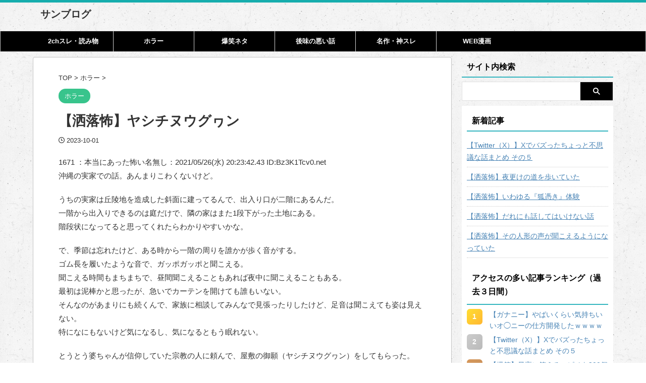

--- FILE ---
content_type: text/html; charset=UTF-8
request_url: https://sanblo.com/asyhitinu/
body_size: 25601
content:

<!DOCTYPE html>
<html lang="ja" class="s-navi-search-overlay ">
	<!--<![endif]-->
	<head prefix="og: http://ogp.me/ns# fb: http://ogp.me/ns/fb# article: http://ogp.me/ns/article#">
		
	<!-- Global site tag (gtag.js) - Google Analytics -->
	<script async src="https://www.googletagmanager.com/gtag/js?id=G-DDKHE9KF17"></script>
	<script>
	  window.dataLayer = window.dataLayer || [];
	  function gtag(){dataLayer.push(arguments);}
	  gtag('js', new Date());

	  gtag('config', 'G-DDKHE9KF17');
	</script>
			<meta charset="UTF-8" >
		<meta name="viewport" content="width=device-width, initial-scale=1, viewport-fit=cover">
		<meta name="format-detection" content="telephone=no" >
		<meta name="referrer" content="no-referrer-when-downgrade"/>

		
		<link rel="alternate" type="application/rss+xml" title="サンブログ RSS Feed" href="https://sanblo.com/feed/" />
		<link rel="pingback" href="https://sanblo.com/xmlrpc.php" >
		<!--[if lt IE 9]>
		<script src="https://sanblo.com/wp-content/themes/affinger/js/html5shiv.js"></script>
		<![endif]-->
				<meta name='robots' content='max-image-preview:large' />
<title>【洒落怖】ヤシチヌウグヮン - サンブログ</title>
<style id='wp-img-auto-sizes-contain-inline-css' type='text/css'>
img:is([sizes=auto i],[sizes^="auto," i]){contain-intrinsic-size:3000px 1500px}
/*# sourceURL=wp-img-auto-sizes-contain-inline-css */
</style>
<style id='wp-emoji-styles-inline-css' type='text/css'>

	img.wp-smiley, img.emoji {
		display: inline !important;
		border: none !important;
		box-shadow: none !important;
		height: 1em !important;
		width: 1em !important;
		margin: 0 0.07em !important;
		vertical-align: -0.1em !important;
		background: none !important;
		padding: 0 !important;
	}
/*# sourceURL=wp-emoji-styles-inline-css */
</style>
<style id='wp-block-library-inline-css' type='text/css'>
:root{--wp-block-synced-color:#7a00df;--wp-block-synced-color--rgb:122,0,223;--wp-bound-block-color:var(--wp-block-synced-color);--wp-editor-canvas-background:#ddd;--wp-admin-theme-color:#007cba;--wp-admin-theme-color--rgb:0,124,186;--wp-admin-theme-color-darker-10:#006ba1;--wp-admin-theme-color-darker-10--rgb:0,107,160.5;--wp-admin-theme-color-darker-20:#005a87;--wp-admin-theme-color-darker-20--rgb:0,90,135;--wp-admin-border-width-focus:2px}@media (min-resolution:192dpi){:root{--wp-admin-border-width-focus:1.5px}}.wp-element-button{cursor:pointer}:root .has-very-light-gray-background-color{background-color:#eee}:root .has-very-dark-gray-background-color{background-color:#313131}:root .has-very-light-gray-color{color:#eee}:root .has-very-dark-gray-color{color:#313131}:root .has-vivid-green-cyan-to-vivid-cyan-blue-gradient-background{background:linear-gradient(135deg,#00d084,#0693e3)}:root .has-purple-crush-gradient-background{background:linear-gradient(135deg,#34e2e4,#4721fb 50%,#ab1dfe)}:root .has-hazy-dawn-gradient-background{background:linear-gradient(135deg,#faaca8,#dad0ec)}:root .has-subdued-olive-gradient-background{background:linear-gradient(135deg,#fafae1,#67a671)}:root .has-atomic-cream-gradient-background{background:linear-gradient(135deg,#fdd79a,#004a59)}:root .has-nightshade-gradient-background{background:linear-gradient(135deg,#330968,#31cdcf)}:root .has-midnight-gradient-background{background:linear-gradient(135deg,#020381,#2874fc)}:root{--wp--preset--font-size--normal:16px;--wp--preset--font-size--huge:42px}.has-regular-font-size{font-size:1em}.has-larger-font-size{font-size:2.625em}.has-normal-font-size{font-size:var(--wp--preset--font-size--normal)}.has-huge-font-size{font-size:var(--wp--preset--font-size--huge)}.has-text-align-center{text-align:center}.has-text-align-left{text-align:left}.has-text-align-right{text-align:right}.has-fit-text{white-space:nowrap!important}#end-resizable-editor-section{display:none}.aligncenter{clear:both}.items-justified-left{justify-content:flex-start}.items-justified-center{justify-content:center}.items-justified-right{justify-content:flex-end}.items-justified-space-between{justify-content:space-between}.screen-reader-text{border:0;clip-path:inset(50%);height:1px;margin:-1px;overflow:hidden;padding:0;position:absolute;width:1px;word-wrap:normal!important}.screen-reader-text:focus{background-color:#ddd;clip-path:none;color:#444;display:block;font-size:1em;height:auto;left:5px;line-height:normal;padding:15px 23px 14px;text-decoration:none;top:5px;width:auto;z-index:100000}html :where(.has-border-color){border-style:solid}html :where([style*=border-top-color]){border-top-style:solid}html :where([style*=border-right-color]){border-right-style:solid}html :where([style*=border-bottom-color]){border-bottom-style:solid}html :where([style*=border-left-color]){border-left-style:solid}html :where([style*=border-width]){border-style:solid}html :where([style*=border-top-width]){border-top-style:solid}html :where([style*=border-right-width]){border-right-style:solid}html :where([style*=border-bottom-width]){border-bottom-style:solid}html :where([style*=border-left-width]){border-left-style:solid}html :where(img[class*=wp-image-]){height:auto;max-width:100%}:where(figure){margin:0 0 1em}html :where(.is-position-sticky){--wp-admin--admin-bar--position-offset:var(--wp-admin--admin-bar--height,0px)}@media screen and (max-width:600px){html :where(.is-position-sticky){--wp-admin--admin-bar--position-offset:0px}}

/*# sourceURL=wp-block-library-inline-css */
</style><style id='global-styles-inline-css' type='text/css'>
:root{--wp--preset--aspect-ratio--square: 1;--wp--preset--aspect-ratio--4-3: 4/3;--wp--preset--aspect-ratio--3-4: 3/4;--wp--preset--aspect-ratio--3-2: 3/2;--wp--preset--aspect-ratio--2-3: 2/3;--wp--preset--aspect-ratio--16-9: 16/9;--wp--preset--aspect-ratio--9-16: 9/16;--wp--preset--color--black: #000000;--wp--preset--color--cyan-bluish-gray: #abb8c3;--wp--preset--color--white: #ffffff;--wp--preset--color--pale-pink: #f78da7;--wp--preset--color--vivid-red: #cf2e2e;--wp--preset--color--luminous-vivid-orange: #ff6900;--wp--preset--color--luminous-vivid-amber: #fcb900;--wp--preset--color--light-green-cyan: #eefaff;--wp--preset--color--vivid-green-cyan: #00d084;--wp--preset--color--pale-cyan-blue: #8ed1fc;--wp--preset--color--vivid-cyan-blue: #0693e3;--wp--preset--color--vivid-purple: #9b51e0;--wp--preset--color--soft-red: #e92f3d;--wp--preset--color--light-grayish-red: #fdf0f2;--wp--preset--color--vivid-yellow: #ffc107;--wp--preset--color--very-pale-yellow: #fffde7;--wp--preset--color--very-light-gray: #fafafa;--wp--preset--color--very-dark-gray: #313131;--wp--preset--color--original-color-a: #43a047;--wp--preset--color--original-color-b: #795548;--wp--preset--color--original-color-c: #ec407a;--wp--preset--color--original-color-d: #9e9d24;--wp--preset--gradient--vivid-cyan-blue-to-vivid-purple: linear-gradient(135deg,rgb(6,147,227) 0%,rgb(155,81,224) 100%);--wp--preset--gradient--light-green-cyan-to-vivid-green-cyan: linear-gradient(135deg,rgb(122,220,180) 0%,rgb(0,208,130) 100%);--wp--preset--gradient--luminous-vivid-amber-to-luminous-vivid-orange: linear-gradient(135deg,rgb(252,185,0) 0%,rgb(255,105,0) 100%);--wp--preset--gradient--luminous-vivid-orange-to-vivid-red: linear-gradient(135deg,rgb(255,105,0) 0%,rgb(207,46,46) 100%);--wp--preset--gradient--very-light-gray-to-cyan-bluish-gray: linear-gradient(135deg,rgb(238,238,238) 0%,rgb(169,184,195) 100%);--wp--preset--gradient--cool-to-warm-spectrum: linear-gradient(135deg,rgb(74,234,220) 0%,rgb(151,120,209) 20%,rgb(207,42,186) 40%,rgb(238,44,130) 60%,rgb(251,105,98) 80%,rgb(254,248,76) 100%);--wp--preset--gradient--blush-light-purple: linear-gradient(135deg,rgb(255,206,236) 0%,rgb(152,150,240) 100%);--wp--preset--gradient--blush-bordeaux: linear-gradient(135deg,rgb(254,205,165) 0%,rgb(254,45,45) 50%,rgb(107,0,62) 100%);--wp--preset--gradient--luminous-dusk: linear-gradient(135deg,rgb(255,203,112) 0%,rgb(199,81,192) 50%,rgb(65,88,208) 100%);--wp--preset--gradient--pale-ocean: linear-gradient(135deg,rgb(255,245,203) 0%,rgb(182,227,212) 50%,rgb(51,167,181) 100%);--wp--preset--gradient--electric-grass: linear-gradient(135deg,rgb(202,248,128) 0%,rgb(113,206,126) 100%);--wp--preset--gradient--midnight: linear-gradient(135deg,rgb(2,3,129) 0%,rgb(40,116,252) 100%);--wp--preset--font-size--small: .8em;--wp--preset--font-size--medium: 20px;--wp--preset--font-size--large: 1.5em;--wp--preset--font-size--x-large: 42px;--wp--preset--font-size--st-regular: 1em;--wp--preset--font-size--huge: 3em;--wp--preset--spacing--20: 0.44rem;--wp--preset--spacing--30: 0.67rem;--wp--preset--spacing--40: 1rem;--wp--preset--spacing--50: 1.5rem;--wp--preset--spacing--60: 2.25rem;--wp--preset--spacing--70: 3.38rem;--wp--preset--spacing--80: 5.06rem;--wp--preset--spacing--af-spacing-ss: 5px;--wp--preset--spacing--af-spacing-s: 10px;--wp--preset--spacing--af-spacing-m: 20px;--wp--preset--spacing--af-spacing-l: 40px;--wp--preset--spacing--af-spacing-ll: 60px;--wp--preset--spacing--af-spacing-xl: 80px;--wp--preset--spacing--af-spacing-xxl: 100px;--wp--preset--shadow--natural: 6px 6px 9px rgba(0, 0, 0, 0.2);--wp--preset--shadow--deep: 12px 12px 50px rgba(0, 0, 0, 0.4);--wp--preset--shadow--sharp: 6px 6px 0px rgba(0, 0, 0, 0.2);--wp--preset--shadow--outlined: 6px 6px 0px -3px rgb(255, 255, 255), 6px 6px rgb(0, 0, 0);--wp--preset--shadow--crisp: 6px 6px 0px rgb(0, 0, 0);}:where(.is-layout-flex){gap: 0.5em;}:where(.is-layout-grid){gap: 0.5em;}body .is-layout-flex{display: flex;}.is-layout-flex{flex-wrap: wrap;align-items: center;}.is-layout-flex > :is(*, div){margin: 0;}body .is-layout-grid{display: grid;}.is-layout-grid > :is(*, div){margin: 0;}:where(.wp-block-columns.is-layout-flex){gap: 2em;}:where(.wp-block-columns.is-layout-grid){gap: 2em;}:where(.wp-block-post-template.is-layout-flex){gap: 1.25em;}:where(.wp-block-post-template.is-layout-grid){gap: 1.25em;}.has-black-color{color: var(--wp--preset--color--black) !important;}.has-cyan-bluish-gray-color{color: var(--wp--preset--color--cyan-bluish-gray) !important;}.has-white-color{color: var(--wp--preset--color--white) !important;}.has-pale-pink-color{color: var(--wp--preset--color--pale-pink) !important;}.has-vivid-red-color{color: var(--wp--preset--color--vivid-red) !important;}.has-luminous-vivid-orange-color{color: var(--wp--preset--color--luminous-vivid-orange) !important;}.has-luminous-vivid-amber-color{color: var(--wp--preset--color--luminous-vivid-amber) !important;}.has-light-green-cyan-color{color: var(--wp--preset--color--light-green-cyan) !important;}.has-vivid-green-cyan-color{color: var(--wp--preset--color--vivid-green-cyan) !important;}.has-pale-cyan-blue-color{color: var(--wp--preset--color--pale-cyan-blue) !important;}.has-vivid-cyan-blue-color{color: var(--wp--preset--color--vivid-cyan-blue) !important;}.has-vivid-purple-color{color: var(--wp--preset--color--vivid-purple) !important;}.has-black-background-color{background-color: var(--wp--preset--color--black) !important;}.has-cyan-bluish-gray-background-color{background-color: var(--wp--preset--color--cyan-bluish-gray) !important;}.has-white-background-color{background-color: var(--wp--preset--color--white) !important;}.has-pale-pink-background-color{background-color: var(--wp--preset--color--pale-pink) !important;}.has-vivid-red-background-color{background-color: var(--wp--preset--color--vivid-red) !important;}.has-luminous-vivid-orange-background-color{background-color: var(--wp--preset--color--luminous-vivid-orange) !important;}.has-luminous-vivid-amber-background-color{background-color: var(--wp--preset--color--luminous-vivid-amber) !important;}.has-light-green-cyan-background-color{background-color: var(--wp--preset--color--light-green-cyan) !important;}.has-vivid-green-cyan-background-color{background-color: var(--wp--preset--color--vivid-green-cyan) !important;}.has-pale-cyan-blue-background-color{background-color: var(--wp--preset--color--pale-cyan-blue) !important;}.has-vivid-cyan-blue-background-color{background-color: var(--wp--preset--color--vivid-cyan-blue) !important;}.has-vivid-purple-background-color{background-color: var(--wp--preset--color--vivid-purple) !important;}.has-black-border-color{border-color: var(--wp--preset--color--black) !important;}.has-cyan-bluish-gray-border-color{border-color: var(--wp--preset--color--cyan-bluish-gray) !important;}.has-white-border-color{border-color: var(--wp--preset--color--white) !important;}.has-pale-pink-border-color{border-color: var(--wp--preset--color--pale-pink) !important;}.has-vivid-red-border-color{border-color: var(--wp--preset--color--vivid-red) !important;}.has-luminous-vivid-orange-border-color{border-color: var(--wp--preset--color--luminous-vivid-orange) !important;}.has-luminous-vivid-amber-border-color{border-color: var(--wp--preset--color--luminous-vivid-amber) !important;}.has-light-green-cyan-border-color{border-color: var(--wp--preset--color--light-green-cyan) !important;}.has-vivid-green-cyan-border-color{border-color: var(--wp--preset--color--vivid-green-cyan) !important;}.has-pale-cyan-blue-border-color{border-color: var(--wp--preset--color--pale-cyan-blue) !important;}.has-vivid-cyan-blue-border-color{border-color: var(--wp--preset--color--vivid-cyan-blue) !important;}.has-vivid-purple-border-color{border-color: var(--wp--preset--color--vivid-purple) !important;}.has-vivid-cyan-blue-to-vivid-purple-gradient-background{background: var(--wp--preset--gradient--vivid-cyan-blue-to-vivid-purple) !important;}.has-light-green-cyan-to-vivid-green-cyan-gradient-background{background: var(--wp--preset--gradient--light-green-cyan-to-vivid-green-cyan) !important;}.has-luminous-vivid-amber-to-luminous-vivid-orange-gradient-background{background: var(--wp--preset--gradient--luminous-vivid-amber-to-luminous-vivid-orange) !important;}.has-luminous-vivid-orange-to-vivid-red-gradient-background{background: var(--wp--preset--gradient--luminous-vivid-orange-to-vivid-red) !important;}.has-very-light-gray-to-cyan-bluish-gray-gradient-background{background: var(--wp--preset--gradient--very-light-gray-to-cyan-bluish-gray) !important;}.has-cool-to-warm-spectrum-gradient-background{background: var(--wp--preset--gradient--cool-to-warm-spectrum) !important;}.has-blush-light-purple-gradient-background{background: var(--wp--preset--gradient--blush-light-purple) !important;}.has-blush-bordeaux-gradient-background{background: var(--wp--preset--gradient--blush-bordeaux) !important;}.has-luminous-dusk-gradient-background{background: var(--wp--preset--gradient--luminous-dusk) !important;}.has-pale-ocean-gradient-background{background: var(--wp--preset--gradient--pale-ocean) !important;}.has-electric-grass-gradient-background{background: var(--wp--preset--gradient--electric-grass) !important;}.has-midnight-gradient-background{background: var(--wp--preset--gradient--midnight) !important;}.has-small-font-size{font-size: var(--wp--preset--font-size--small) !important;}.has-medium-font-size{font-size: var(--wp--preset--font-size--medium) !important;}.has-large-font-size{font-size: var(--wp--preset--font-size--large) !important;}.has-x-large-font-size{font-size: var(--wp--preset--font-size--x-large) !important;}
/*# sourceURL=global-styles-inline-css */
</style>

<style id='classic-theme-styles-inline-css' type='text/css'>
/*! This file is auto-generated */
.wp-block-button__link{color:#fff;background-color:#32373c;border-radius:9999px;box-shadow:none;text-decoration:none;padding:calc(.667em + 2px) calc(1.333em + 2px);font-size:1.125em}.wp-block-file__button{background:#32373c;color:#fff;text-decoration:none}
/*# sourceURL=/wp-includes/css/classic-themes.min.css */
</style>
<link rel='stylesheet' id='kk-star-ratings-css' href='https://sanblo.com/wp-content/plugins/kk-star-ratings/src/core/public/css/kk-star-ratings.min.css?ver=5.4.10.3' type='text/css' media='all' />
<link rel='stylesheet' id='contact-form-7-css' href='https://sanblo.com/wp-content/plugins/contact-form-7/includes/css/styles.css?ver=6.1.4' type='text/css' media='all' />
<link rel='stylesheet' id='toc-screen-css' href='https://sanblo.com/wp-content/plugins/table-of-contents-plus/screen.min.css?ver=2411.1' type='text/css' media='all' />
<link rel='stylesheet' id='yyi_rinker_stylesheet-css' href='https://sanblo.com/wp-content/plugins/yyi-rinker/css/style.css?v=1.11.1&#038;ver=6.9' type='text/css' media='all' />
<link rel='stylesheet' id='normalize-css' href='https://sanblo.com/wp-content/themes/affinger/css/normalize.css?ver=1.5.9' type='text/css' media='all' />
<link rel='stylesheet' id='st_svg-css' href='https://sanblo.com/wp-content/themes/affinger/st_svg/style.css?ver=20240601' type='text/css' media='all' />
<link rel='stylesheet' id='slick-css' href='https://sanblo.com/wp-content/themes/affinger/vendor/slick/slick.css?ver=1.8.0' type='text/css' media='all' />
<link rel='stylesheet' id='slick-theme-css' href='https://sanblo.com/wp-content/themes/affinger/vendor/slick/slick-theme.css?ver=1.8.0' type='text/css' media='all' />
<link rel='stylesheet' id='style-css' href='https://sanblo.com/wp-content/themes/affinger/style.css?ver=20240601' type='text/css' media='all' />
<link rel='stylesheet' id='child-style-css' href='https://sanblo.com/wp-content/themes/affinger-child/style.css?ver=20240601' type='text/css' media='all' />
<link rel='stylesheet' id='single-css' href='https://sanblo.com/wp-content/themes/affinger/st-rankcss.php' type='text/css' media='all' />
<link rel='stylesheet' id='af-custom-fields-frontend-css' href='https://sanblo.com/wp-content/themes/affinger/af-custom-fields/css/frontend.css?ver=1.0.0' type='text/css' media='all' />
<link rel='stylesheet' id='st-themecss-css' href='https://sanblo.com/wp-content/themes/affinger/st-themecss-loader.php?ver=6.9' type='text/css' media='all' />
<script type="text/javascript" src="https://sanblo.com/wp-includes/js/jquery/jquery.min.js?ver=3.7.1" id="jquery-core-js"></script>
<script type="text/javascript" src="https://sanblo.com/wp-includes/js/jquery/jquery-migrate.min.js?ver=3.4.1" id="jquery-migrate-js"></script>
<script type="text/javascript" src="https://sanblo.com/wp-content/plugins/yyi-rinker/js/event-tracking.js?v=1.11.1" id="yyi_rinker_event_tracking_script-js"></script>
<script type="text/javascript" src="https://sanblo.com/wp-content/themes/affinger-child/js/st_wp_head.js?ver=6.9" id="st-theme-head-js-js"></script>
<link rel="https://api.w.org/" href="https://sanblo.com/wp-json/" /><link rel="alternate" title="JSON" type="application/json" href="https://sanblo.com/wp-json/wp/v2/posts/103319" /><link rel='shortlink' href='https://sanblo.com/?p=103319' />
<style>
.yyi-rinker-images {
    display: flex;
    justify-content: center;
    align-items: center;
    position: relative;

}
div.yyi-rinker-image img.yyi-rinker-main-img.hidden {
    display: none;
}

.yyi-rinker-images-arrow {
    cursor: pointer;
    position: absolute;
    top: 50%;
    display: block;
    margin-top: -11px;
    opacity: 0.6;
    width: 22px;
}

.yyi-rinker-images-arrow-left{
    left: -10px;
}
.yyi-rinker-images-arrow-right{
    right: -10px;
}

.yyi-rinker-images-arrow-left.hidden {
    display: none;
}

.yyi-rinker-images-arrow-right.hidden {
    display: none;
}
div.yyi-rinker-contents.yyi-rinker-design-tate  div.yyi-rinker-box{
    flex-direction: column;
}

div.yyi-rinker-contents.yyi-rinker-design-slim div.yyi-rinker-box .yyi-rinker-links {
    flex-direction: column;
}

div.yyi-rinker-contents.yyi-rinker-design-slim div.yyi-rinker-info {
    width: 100%;
}

div.yyi-rinker-contents.yyi-rinker-design-slim .yyi-rinker-title {
    text-align: center;
}

div.yyi-rinker-contents.yyi-rinker-design-slim .yyi-rinker-links {
    text-align: center;
}
div.yyi-rinker-contents.yyi-rinker-design-slim .yyi-rinker-image {
    margin: auto;
}

div.yyi-rinker-contents.yyi-rinker-design-slim div.yyi-rinker-info ul.yyi-rinker-links li {
	align-self: stretch;
}
div.yyi-rinker-contents.yyi-rinker-design-slim div.yyi-rinker-box div.yyi-rinker-info {
	padding: 0;
}
div.yyi-rinker-contents.yyi-rinker-design-slim div.yyi-rinker-box {
	flex-direction: column;
	padding: 14px 5px 0;
}

.yyi-rinker-design-slim div.yyi-rinker-box div.yyi-rinker-info {
	text-align: center;
}

.yyi-rinker-design-slim div.price-box span.price {
	display: block;
}

div.yyi-rinker-contents.yyi-rinker-design-slim div.yyi-rinker-info div.yyi-rinker-title a{
	font-size:16px;
}

div.yyi-rinker-contents.yyi-rinker-design-slim ul.yyi-rinker-links li.amazonkindlelink:before,  div.yyi-rinker-contents.yyi-rinker-design-slim ul.yyi-rinker-links li.amazonlink:before,  div.yyi-rinker-contents.yyi-rinker-design-slim ul.yyi-rinker-links li.rakutenlink:before, div.yyi-rinker-contents.yyi-rinker-design-slim ul.yyi-rinker-links li.yahoolink:before, div.yyi-rinker-contents.yyi-rinker-design-slim ul.yyi-rinker-links li.mercarilink:before {
	font-size:12px;
}

div.yyi-rinker-contents.yyi-rinker-design-slim ul.yyi-rinker-links li a {
	font-size: 13px;
}
.entry-content ul.yyi-rinker-links li {
	padding: 0;
}

div.yyi-rinker-contents .yyi-rinker-attention.attention_desing_right_ribbon {
    width: 89px;
    height: 91px;
    position: absolute;
    top: -1px;
    right: -1px;
    left: auto;
    overflow: hidden;
}

div.yyi-rinker-contents .yyi-rinker-attention.attention_desing_right_ribbon span {
    display: inline-block;
    width: 146px;
    position: absolute;
    padding: 4px 0;
    left: -13px;
    top: 12px;
    text-align: center;
    font-size: 12px;
    line-height: 24px;
    -webkit-transform: rotate(45deg);
    transform: rotate(45deg);
    box-shadow: 0 1px 3px rgba(0, 0, 0, 0.2);
}

div.yyi-rinker-contents .yyi-rinker-attention.attention_desing_right_ribbon {
    background: none;
}
.yyi-rinker-attention.attention_desing_right_ribbon .yyi-rinker-attention-after,
.yyi-rinker-attention.attention_desing_right_ribbon .yyi-rinker-attention-before{
display:none;
}
div.yyi-rinker-use-right_ribbon div.yyi-rinker-title {
    margin-right: 2rem;
}

				</style><meta name="robots" content="noindex, follow" />
<meta name="thumbnail" content="https://sanblo.com/wp-content/uploads/2021/01/sa-1.jpg">
<link rel="canonical" href="https://sanblo.com/asyhitinu/" />
<style type="text/css">.recentcomments a{display:inline !important;padding:0 !important;margin:0 !important;}</style><style type="text/css" id="custom-background-css">
body.custom-background { background-image: url("https://sanblo.com/wp-content/uploads/2019/05/old_wall.png"); background-position: left top; background-size: auto; background-repeat: repeat; background-attachment: scroll; }
</style>
	<link rel="icon" href="https://sanblo.com/wp-content/uploads/2021/02/cropped-f_f_traffic_6_s512_f_traffic_6_0bg-32x32.png" sizes="32x32" />
<link rel="icon" href="https://sanblo.com/wp-content/uploads/2021/02/cropped-f_f_traffic_6_s512_f_traffic_6_0bg-192x192.png" sizes="192x192" />
<link rel="apple-touch-icon" href="https://sanblo.com/wp-content/uploads/2021/02/cropped-f_f_traffic_6_s512_f_traffic_6_0bg-180x180.png" />
<meta name="msapplication-TileImage" content="https://sanblo.com/wp-content/uploads/2021/02/cropped-f_f_traffic_6_s512_f_traffic_6_0bg-270x270.png" />
		
<!-- OGP -->

<meta property="og:type" content="article">
<meta property="og:title" content="【洒落怖】ヤシチヌウグヮン">
<meta property="og:url" content="https://sanblo.com/asyhitinu/">
<meta property="og:description" content="1671 ：本当にあった怖い名無し：2021/05/26(水) 20:23:42.43 ID:Bz3K1Tcv0.net 沖縄の実家での話。あんまりこわくないけど。 うちの実家は丘陵地を造成した斜面に">
<meta property="og:site_name" content="サンブログ">
<meta property="og:image" content="https://sanblo.com/wp-content/uploads/2021/01/sa-1.jpg">

		<meta property="article:published_time" content="2023-10-01T16:14:47+09:00" />
					<meta property="article:modified_time" content="2023-10-01T16:15:05+09:00" />
							<meta property="article:author" content="イマイズミ" />
			

	<meta name="twitter:card" content="summary_large_image">
	
<meta name="twitter:title" content="【洒落怖】ヤシチヌウグヮン">
<meta name="twitter:description" content="1671 ：本当にあった怖い名無し：2021/05/26(水) 20:23:42.43 ID:Bz3K1Tcv0.net 沖縄の実家での話。あんまりこわくないけど。 うちの実家は丘陵地を造成した斜面に">
<meta name="twitter:image" content="https://sanblo.com/wp-content/uploads/2021/01/sa-1.jpg">
<!-- /OGP -->
		

	<script>
		(function (window, document, $, undefined) {
			'use strict';

			$(function(){
			$('.entry-content a[href^=http]')
				.not('[href*="'+location.hostname+'"]')
				.attr({target:"_blank"})
			;})
		}(window, window.document, jQuery));
	</script>

<script>
	(function (window, document, $, undefined) {
		'use strict';

		var SlideBox = (function () {
			/**
			 * @param $element
			 *
			 * @constructor
			 */
			function SlideBox($element) {
				this._$element = $element;
			}

			SlideBox.prototype.$content = function () {
				return this._$element.find('[data-st-slidebox-content]');
			};

			SlideBox.prototype.$toggle = function () {
				return this._$element.find('[data-st-slidebox-toggle]');
			};

			SlideBox.prototype.$icon = function () {
				return this._$element.find('[data-st-slidebox-icon]');
			};

			SlideBox.prototype.$text = function () {
				return this._$element.find('[data-st-slidebox-text]');
			};

			SlideBox.prototype.is_expanded = function () {
				return !!(this._$element.filter('[data-st-slidebox-expanded="true"]').length);
			};

			SlideBox.prototype.expand = function () {
				var self = this;

				this.$content().slideDown()
					.promise()
					.then(function () {
						var $icon = self.$icon();
						var $text = self.$text();

						$icon.removeClass($icon.attr('data-st-slidebox-icon-collapsed'))
							.addClass($icon.attr('data-st-slidebox-icon-expanded'))

						$text.text($text.attr('data-st-slidebox-text-expanded'))

						self._$element.removeClass('is-collapsed')
							.addClass('is-expanded');

						self._$element.attr('data-st-slidebox-expanded', 'true');
					});
			};

			SlideBox.prototype.collapse = function () {
				var self = this;

				this.$content().slideUp()
					.promise()
					.then(function () {
						var $icon = self.$icon();
						var $text = self.$text();

						$icon.removeClass($icon.attr('data-st-slidebox-icon-expanded'))
							.addClass($icon.attr('data-st-slidebox-icon-collapsed'))

						$text.text($text.attr('data-st-slidebox-text-collapsed'))

						self._$element.removeClass('is-expanded')
							.addClass('is-collapsed');

						self._$element.attr('data-st-slidebox-expanded', 'false');
					});
			};

			SlideBox.prototype.toggle = function () {
				if (this.is_expanded()) {
					this.collapse();
				} else {
					this.expand();
				}
			};

			SlideBox.prototype.add_event_listeners = function () {
				var self = this;

				this.$toggle().on('click', function (event) {
					self.toggle();
				});
			};

			SlideBox.prototype.initialize = function () {
				this.add_event_listeners();
			};

			return SlideBox;
		}());

		function on_ready() {
			var slideBoxes = [];

			$('[data-st-slidebox]').each(function () {
				var $element = $(this);
				var slideBox = new SlideBox($element);

				slideBoxes.push(slideBox);

				slideBox.initialize();
			});

			return slideBoxes;
		}

		$(on_ready);
	}(window, window.document, jQuery));
</script>


<script>
	(function (window, document, $, undefined) {
		'use strict';

		$(function(){
			/* 第一階層のみの目次にクラスを挿入 */
			$("#toc_container:not(:has(ul ul))").addClass("only-toc");
			/* アコーディオンメニュー内のカテゴリーにクラス追加 */
			$(".st-ac-box ul:has(.cat-item)").each(function(){
				$(this).addClass("st-ac-cat");
			});
		});
	}(window, window.document, jQuery));
</script>

<script>
	(function (window, document, $, undefined) {
		'use strict';

		$(function(){
							$( '.post h4:not([class^="is-style-st-heading-custom-"]):not([class*=" is-style-st-heading-custom-"]):not(.st-css-no):not(.st-matome):not(.rankh4):not(#reply-title):not(.point)' ).wrap( '<div class="st-h4husen-shadow"></div>' );
				$( '.h4modoki' ).wrap( '<div class="st-h4husen-shadow"></div>' );
										$( '.post h5:not([class^="is-style-st-heading-custom-"]):not([class*=" is-style-st-heading-custom-"]):not(.st-css-no):not(.st-matome):not(.rankh5):not(.point):not(.st-cardbox-t):not(.popular-t):not(.kanren-t):not(.popular-t):not(.post-card-title)' ).wrap( '<div class="st-h5husen-shadow"></div>' );
				$( '.h5modoki' ).wrap( '<div class="st-h5husen-shadow"></div>' );
						$('.st-star').parent('.rankh4').css('padding-bottom','5px'); // スターがある場合のランキング見出し調整
		});
	}(window, window.document, jQuery));
</script>




	<script>
		(function (window, document, $, undefined) {
			'use strict';

			$(function() {
				$('.is-style-st-paragraph-kaiwa').wrapInner('<span class="st-paragraph-kaiwa-text">');
			});
		}(window, window.document, jQuery));
	</script>

	<script>
		(function (window, document, $, undefined) {
			'use strict';

			$(function() {
				$('.is-style-st-paragraph-kaiwa-b').wrapInner('<span class="st-paragraph-kaiwa-text">');
			});
		}(window, window.document, jQuery));
	</script>

<script>
	/* Gutenbergスタイルを調整 */
	(function (window, document, $, undefined) {
		'use strict';

		$(function() {
			$( '[class^="is-style-st-paragraph-"],[class*=" is-style-st-paragraph-"]' ).wrapInner( '<span class="st-noflex"></span>' );
		});
	}(window, window.document, jQuery));
</script>




			</head>
	<body ontouchstart="" class="wp-singular post-template-default single single-post postid-103319 single-format-standard custom-background wp-theme-affinger wp-child-theme-affinger-child st-af single-cat-16 not-front-page" >				<div id="st-ami">
				<div id="wrapper" class="" ontouchstart="">
				<div id="wrapper-in">

					

<header id="">
	<div id="header-full">
		<div id="headbox-bg-fixed">
			<div id="headbox-bg">
				<div id="headbox">

						<nav id="s-navi" class="pcnone" data-st-nav data-st-nav-type="normal">
		<dl class="acordion is-active" data-st-nav-primary>
			<dt class="trigger">
				<p class="acordion_button"><span class="op op-menu has-text"><i class="st-fa st-svg-menu_thin"></i></span></p>

									<p class="acordion_button acordion_button_search"><span class="op op-search"><i class="st-fa st-svg-search_s op-search-close_thin"></i></span></p>
				
									<div id="st-mobile-logo"></div>
				
				<!-- 追加メニュー -->
				
				<!-- 追加メニュー2 -->
				
			</dt>

			<dd class="acordion_tree">
				<div class="acordion_tree_content">

											<div class="st-ac-box">
							<div id="form2_widget-2" class="st-widgets-box ac-widgets-top widget_form2_widget"><a class="st-originallink" href="https://sanblo.com/" style="color: #ffffff !important;">
					<div class="st-originalbtn" style="background-color: #1cbcb7 !important;">
						<div class="st-originalbtn-l" style="border-color: #ffffff !important;"><span class="btnwebfont"><i class="st-fa fa-arrow-up" aria-hidden="true"></i></span></div>
						<div class="st-originalbtn-r"><span class="originalbtn-bold">TOP</span></div>
					</div>
				</a></div><div id="categories-4" class="st-widgets-box ac-widgets-top widget_categories"><p class="st-widgets-title">カテゴリーから探す</p>
			<ul>
					<li class="cat-item cat-item-30"><a href="https://sanblo.com/category/yomimono/" ><span class="cat-item-label">2chスレ・読み物 (305)</span></a>
</li>
	<li class="cat-item cat-item-291"><a href="https://sanblo.com/category/yomimono/kowaisure/" ><span class="cat-item-label">2chの怖いスレ (140)</span></a>
</li>
	<li class="cat-item cat-item-138"><a href="https://sanblo.com/category/manga/" ><span class="cat-item-label">WEB漫画 (92)</span></a>
</li>
	<li class="cat-item cat-item-293"><a href="https://sanblo.com/category/yomimono/anime/" ><span class="cat-item-label">アニメ・漫画 (41)</span></a>
</li>
	<li class="cat-item cat-item-3"><a href="https://sanblo.com/category/tips/" ><span class="cat-item-label">お役立ちtips (36)</span></a>
</li>
	<li class="cat-item cat-item-297"><a href="https://sanblo.com/category/yomimono/nanj/" ><span class="cat-item-label">なんJ・VIP (17)</span></a>
</li>
	<li class="cat-item cat-item-303"><a href="https://sanblo.com/category/holler/hitokowa/" ><span class="cat-item-label">ヒトコワ（人が怖い話） (70)</span></a>
</li>
	<li class="cat-item cat-item-16"><a href="https://sanblo.com/category/holler/" ><span class="cat-item-label">ホラー (4,186)</span></a>
</li>
	<li class="cat-item cat-item-286"><a href="https://sanblo.com/category/recipi/" ><span class="cat-item-label">レシピ (7)</span></a>
</li>
	<li class="cat-item cat-item-235"><a href="https://sanblo.com/category/yonikimyo/" ><span class="cat-item-label">世にも奇妙な物語 (78)</span></a>
</li>
	<li class="cat-item cat-item-302"><a href="https://sanblo.com/category/bakushou/bokete/" ><span class="cat-item-label">写真で一言ボケて (38)</span></a>
</li>
	<li class="cat-item cat-item-295"><a href="https://sanblo.com/category/yomimono/gabunka/" ><span class="cat-item-label">各国の文化 (13)</span></a>
</li>
	<li class="cat-item cat-item-88"><a href="https://sanblo.com/category/kamisure/" ><span class="cat-item-label">名作・神スレ (381)</span></a>
</li>
	<li class="cat-item cat-item-304"><a href="https://sanblo.com/category/yomimono/misass/" ><span class="cat-item-label">名作SS (21)</span></a>
</li>
	<li class="cat-item cat-item-300"><a href="https://sanblo.com/category/bakushou/kopipe/" ><span class="cat-item-label">吹いたレス・おもしろコピペ (39)</span></a>
</li>
	<li class="cat-item cat-item-18"><a href="https://sanblo.com/category/sishou/" ><span class="cat-item-label">師匠シリーズ (197)</span></a>
</li>
	<li class="cat-item cat-item-53"><a href="https://sanblo.com/category/atoaji/" ><span class="cat-item-label">後味の悪い話 (2,416)</span></a>
</li>
	<li class="cat-item cat-item-65"><a href="https://sanblo.com/category/hukushu/" ><span class="cat-item-label">復讐話・修羅場 (422)</span></a>
</li>
	<li class="cat-item cat-item-305"><a href="https://sanblo.com/category/yomimono/nakeru/" ><span class="cat-item-label">感動・泣ける話 (24)</span></a>
</li>
	<li class="cat-item cat-item-296"><a href="https://sanblo.com/category/yomimono/kodai/" ><span class="cat-item-label">歴史 (33)</span></a>
</li>
	<li class="cat-item cat-item-306"><a href="https://sanblo.com/category/holler/kowaii/" ><span class="cat-item-label">洒落怖いい話 (44)</span></a>
</li>
	<li class="cat-item cat-item-64"><a href="https://sanblo.com/category/bakushou/" ><span class="cat-item-label">爆笑ネタ (133)</span></a>
</li>
	<li class="cat-item cat-item-289"><a href="https://sanblo.com/category/yomimono/zatugaku/" ><span class="cat-item-label">知識・雑学 (30)</span></a>
</li>
	<li class="cat-item cat-item-4"><a href="https://sanblo.com/category/yomimono/wadai/" ><span class="cat-item-label">話題・雑談 (58)</span></a>
</li>
	<li class="cat-item cat-item-292"><a href="https://sanblo.com/category/kateyoka/" ><span class="cat-item-label">買ってよかったもの (14)</span></a>
</li>
			</ul>

			</div><div id="recent-comments-9" class="st-widgets-box ac-widgets-top widget_recent_comments"><p class="st-widgets-title">最近のコメント</p><ul id="recentcomments"><li class="recentcomments"><a href="https://sanblo.com/meisaku_jisatusurukara/comment-page-1/#comment-13076">【名作スレ】自○するからお前らの人生で一番幸せだったこと語ってくれないか</a> に <span class="comment-author-link">名無しさん</span> より</li><li class="recentcomments"><a href="https://sanblo.com/2ch_akaidenki/comment-page-1/#comment-13075">【謎】なんか真っ赤な電気ついてる家があるんやけど</a> に <span class="comment-author-link">名無しさん</span> より</li><li class="recentcomments"><a href="https://sanblo.com/2ch_osorezan/comment-page-1/#comment-13074">【心霊スポット】俺氏、日本最恐の「恐山」に単独潜入していく</a> に <span class="comment-author-link">名無しさん</span> より</li><li class="recentcomments"><a href="https://sanblo.com/sukijyouno/comment-page-1/#comment-13073">【洒落怖】スキー場の怪</a> に <span class="comment-author-link">名無しさん</span> より</li><li class="recentcomments"><a href="https://sanblo.com/meisaku_ruisen/comment-page-1/#comment-13072">【名作スレ】涙腺が弱すぎて簡単に泣いちゃうやつ集合</a> に <span class="comment-author-link">名無しさん</span> より</li><li class="recentcomments"><a href="https://sanblo.com/meisaku_jisatusurukara/comment-page-1/#comment-13071">【名作スレ】自○するからお前らの人生で一番幸せだったこと語ってくれないか</a> に <span class="comment-author-link">名無しさん</span> より</li><li class="recentcomments"><a href="https://sanblo.com/meisaku_sinnosuke/comment-page-1/#comment-13070">【名作SS】しんのすけ「あと……どのくらい生きられるのかな？｣</a> に <span class="comment-author-link">名無しさん</span> より</li><li class="recentcomments"><a href="https://sanblo.com/posutoni_02/comment-page-2/#comment-13069">【名作スレ】ポストに変な手紙が入ってた その２（完結）</a> に <span class="comment-author-link">名無しさん</span> より</li><li class="recentcomments"><a href="https://sanblo.com/posutoni_02/comment-page-2/#comment-13068">【名作スレ】ポストに変な手紙が入ってた その２（完結）</a> に <span class="comment-author-link">名無しさん</span> より</li><li class="recentcomments"><a href="https://sanblo.com/meisaku_jitenshajuice/comment-page-1/#comment-13066">【名作スレ】近所が自転車盗まれたても、相当離れてるけどジュース置いたら逮捕ｗ</a> に <span class="comment-author-link">名無しさん</span> より</li></ul></div><div id="custom_html-43" class="widget_text st-widgets-box ac-widgets-top widget_custom_html"><p class="st-widgets-title">スポンサーリンク</p><div class="textwidget custom-html-widget"><script async src="https://pagead2.googlesyndication.com/pagead/js/adsbygoogle.js?client=ca-pub-8487041908844094"
     crossorigin="anonymous"></script>
<!-- sanblo_sin_300_250 -->
<ins class="adsbygoogle"
     style="display:inline-block;width:300px;height:250px"
     data-ad-client="ca-pub-8487041908844094"
     data-ad-slot="2557235178"></ins>
<script>
     (adsbygoogle = window.adsbygoogle || []).push({});
</script></div></div><div id="form_widget-3" class="st-widgets-box ac-widgets-top widget_form_widget"><a class="st-formbtnlink" href="https://sanblo.com/otoiawase/">
					<div class="st-formbtn">
						<div class="st-originalbtn-l"><span class="btnwebfont"><i class="st-fa st-svg-envelope" aria-hidden="true"></i></span></div>
						<div class="st-originalbtn-r"><span class="originalbtn-bold">お問い合わせ</span></div>
					</div>
				</a> </div>						</div>
					
					
					<div class="clear"></div>

					
				</div>
			</dd>

							<dd class="acordion_search">
					<div class="acordion_search_content">
													<div id="search" class="search-custom-d">
	<form method="get" id="searchform" action="https://sanblo.com/">
		<label class="hidden" for="s">
					</label>
		<input type="text" placeholder="" value="" name="s" id="s" />
		<input type="submit" value="&#xf002;" class="st-fa" id="searchsubmit" />
	</form>
</div>
<!-- /stinger -->
											</div>
				</dd>
					</dl>

					</nav>

											<div id="header-l">
							
							<div id="st-text-logo">
									<!-- ロゴ又はブログ名 -->
    					<p class="sitename sitename-only"><a href="https://sanblo.com/">
                                    サンブログ                            </a></p>
            
							</div>
						</div><!-- /#header-l -->
					
					<div id="header-r" class="smanone">
						
					</div><!-- /#header-r -->

				</div><!-- /#headbox -->
			</div><!-- /#headbox-bg clearfix -->
		</div><!-- /#headbox-bg-fixed -->

		
		
		
		
			

			<div id="gazou-wide">
					<div id="st-menubox">
			<div id="st-menuwide">
				<div id="st-menuwide-fixed">
					<nav class="smanone clearfix"><ul id="menu-%e3%82%b0%e3%83%ad%e3%83%bc%e3%83%90%e3%83%ab%e3%83%a1%e3%83%8b%e3%83%a5%e3%83%bc" class="menu"><li id="menu-item-54952" class="menu-item menu-item-type-taxonomy menu-item-object-category menu-item-has-children menu-item-54952"><a href="https://sanblo.com/category/yomimono/">2chスレ・読み物</a>
<ul class="sub-menu">
	<li id="menu-item-192727" class="menu-item menu-item-type-taxonomy menu-item-object-category menu-item-192727"><a href="https://sanblo.com/category/yomimono/kowaisure/">2chの怖いスレ</a></li>
	<li id="menu-item-192788" class="menu-item menu-item-type-taxonomy menu-item-object-category menu-item-192788"><a href="https://sanblo.com/category/yomimono/anime/">アニメ・漫画</a></li>
	<li id="menu-item-194180" class="menu-item menu-item-type-taxonomy menu-item-object-category menu-item-194180"><a href="https://sanblo.com/category/yomimono/nanj/">なんJ・VIP</a></li>
	<li id="menu-item-194181" class="menu-item menu-item-type-taxonomy menu-item-object-category menu-item-194181"><a href="https://sanblo.com/category/yomimono/gabunka/">各国の文化</a></li>
	<li id="menu-item-194353" class="menu-item menu-item-type-taxonomy menu-item-object-category menu-item-194353"><a href="https://sanblo.com/category/yomimono/misass/">名作SS</a></li>
	<li id="menu-item-195215" class="menu-item menu-item-type-taxonomy menu-item-object-category menu-item-195215"><a href="https://sanblo.com/category/yomimono/nakeru/">感動・泣ける話</a></li>
	<li id="menu-item-194182" class="menu-item menu-item-type-taxonomy menu-item-object-category menu-item-194182"><a href="https://sanblo.com/category/yomimono/kodai/">歴史</a></li>
	<li id="menu-item-192728" class="menu-item menu-item-type-taxonomy menu-item-object-category menu-item-192728"><a href="https://sanblo.com/category/yomimono/zatugaku/">知識・雑学</a></li>
	<li id="menu-item-194183" class="menu-item menu-item-type-taxonomy menu-item-object-category menu-item-194183"><a href="https://sanblo.com/category/yomimono/wadai/">話題・雑談</a></li>
</ul>
</li>
<li id="menu-item-3988" class="menu-item menu-item-type-taxonomy menu-item-object-category current-post-ancestor current-menu-parent current-post-parent menu-item-has-children menu-item-3988"><a href="https://sanblo.com/category/holler/">ホラー</a>
<ul class="sub-menu">
	<li id="menu-item-194218" class="menu-item menu-item-type-taxonomy menu-item-object-category menu-item-194218"><a href="https://sanblo.com/category/holler/hitokowa/">ヒトコワ（人が怖い話）</a></li>
	<li id="menu-item-195216" class="menu-item menu-item-type-taxonomy menu-item-object-category menu-item-195216"><a href="https://sanblo.com/category/holler/kowaii/">洒落怖いい話</a></li>
</ul>
</li>
<li id="menu-item-54947" class="menu-item menu-item-type-taxonomy menu-item-object-category menu-item-has-children menu-item-54947"><a href="https://sanblo.com/category/bakushou/">爆笑ネタ</a>
<ul class="sub-menu">
	<li id="menu-item-194185" class="menu-item menu-item-type-taxonomy menu-item-object-category menu-item-194185"><a href="https://sanblo.com/category/bakushou/kopipe/">吹いたレス・おもしろコピペ</a></li>
	<li id="menu-item-194184" class="menu-item menu-item-type-taxonomy menu-item-object-category menu-item-194184"><a href="https://sanblo.com/category/bakushou/bokete/">写真で一言ボケて</a></li>
</ul>
</li>
<li id="menu-item-26852" class="menu-item menu-item-type-taxonomy menu-item-object-category menu-item-26852"><a href="https://sanblo.com/category/atoaji/">後味の悪い話</a></li>
<li id="menu-item-54948" class="menu-item menu-item-type-taxonomy menu-item-object-category menu-item-54948"><a href="https://sanblo.com/category/kamisure/">名作・神スレ</a></li>
<li id="menu-item-169308" class="menu-item menu-item-type-taxonomy menu-item-object-category menu-item-169308"><a href="https://sanblo.com/category/manga/">WEB漫画</a></li>
</ul></nav>				</div>
			</div>
		</div>
										<div id="st-headerbox">
						<div id="st-header">
						</div>
					</div>
									</div>
		
	</div><!-- #header-full -->

	





</header>

					<div id="content-w">

						
						
	
			<div id="st-header-post-under-box" class="st-header-post-no-data "
		     style="">
			<div class="st-dark-cover">
							</div>
		</div>
	
<div id="content" class="clearfix">
	<div id="contentInner">
		<main>
			<article>
									<div id="post-103319" class="st-post post-103319 post type-post status-publish format-standard has-post-thumbnail hentry category-holler">
				
					
																
					
					<!--ぱんくず -->
											<div
							id="breadcrumb">
							<ol itemscope itemtype="http://schema.org/BreadcrumbList">
								<li itemprop="itemListElement" itemscope itemtype="http://schema.org/ListItem">
									<a href="https://sanblo.com" itemprop="item">
										<span itemprop="name">TOP</span>
									</a>
									&gt;
									<meta itemprop="position" content="1"/>
								</li>

								
																	<li itemprop="itemListElement" itemscope itemtype="http://schema.org/ListItem">
										<a href="https://sanblo.com/category/holler/" itemprop="item">
											<span
												itemprop="name">ホラー</span>
										</a>
										&gt;
										<meta itemprop="position" content="2"/>
									</li>
																								</ol>

													</div>
										<!--/ ぱんくず -->

					<!--ループ開始 -->
															
																									<p class="st-catgroup">
																<a href="https://sanblo.com/category/holler/" title="View all posts in ホラー" rel="category tag"><span class="catname st-catid16">ホラー</span></a>							</p>
						
						<h1 class="entry-title">【洒落怖】ヤシチヌウグヮン</h1>

						
	<div class="blogbox ">
		<p><span class="kdate ">
								<i class="st-fa st-svg-clock-o"></i><time class="updated" datetime="2023-10-01T16:14:47+0900">2023-10-01</time>
							</span>
					</p>
	</div>
					
					
					
					
					<div class="mainbox">
						<div id="nocopy" ><!-- コピー禁止エリアここから -->
							
							
							
							<div class="entry-content">
								<p>1671 ：本当にあった怖い名無し：2021/05/26(水) 20:23:42.43 ID:Bz3K1Tcv0.net<br />
沖縄の実家での話。あんまりこわくないけど。</p>
<p>うちの実家は丘陵地を造成した斜面に建ってるんで、出入り口が二階にあるんだ。<br />
一階から出入りできるのは庭だけで、隣の家はまた1段下がった土地にある。<br />
階段状になってると思ってくれたらわかりやすいかな。</p>
<p>で、季節は忘れたけど、ある時から一階の周りを誰かが歩く音がする。<br />
ゴム長を履いたような音で、ガッポガッポと聞こえる。<br />
聞こえる時間もまちまちで、昼間聞こえることもあれば夜中に聞こえることもある。<br />
最初は泥棒かと思ったが、急いでカーテンを開けても誰もいない。<br />
そんなのがあまりにも続くんで、家族に相談してみんなで見張ったりしたけど、足音は聞こえても姿は見えない。<br />
特になにもないけど気になるし、気になるともう眠れない。</p>
<p>とうとう婆ちゃんが信仰していた宗教の人に頼んで、屋敷の御願（ヤシチヌウグヮン）をしてもらった。<br />
その時のユタがいうには、「この辺でハブに噛まれて亡くなった人がいたけど、特に害はないからほっといていい」とのこと。</p>
<p>それからしばらく足音は聞こえていたけど、だんだん頻度か減っていった。</p>
<div style="padding-bottom:40px"></div>


<div class="kk-star-ratings kksr-auto kksr-align-center kksr-valign-bottom"
    data-payload='{&quot;align&quot;:&quot;center&quot;,&quot;id&quot;:&quot;103319&quot;,&quot;slug&quot;:&quot;default&quot;,&quot;valign&quot;:&quot;bottom&quot;,&quot;ignore&quot;:&quot;&quot;,&quot;reference&quot;:&quot;auto&quot;,&quot;class&quot;:&quot;&quot;,&quot;count&quot;:&quot;0&quot;,&quot;legendonly&quot;:&quot;&quot;,&quot;readonly&quot;:&quot;&quot;,&quot;score&quot;:&quot;0&quot;,&quot;starsonly&quot;:&quot;&quot;,&quot;best&quot;:&quot;5&quot;,&quot;gap&quot;:&quot;5&quot;,&quot;greet&quot;:&quot;評価&quot;,&quot;legend&quot;:&quot;0\/5 - (0 votes)&quot;,&quot;size&quot;:&quot;24&quot;,&quot;title&quot;:&quot;【洒落怖】ヤシチヌウグヮン&quot;,&quot;width&quot;:&quot;0&quot;,&quot;_legend&quot;:&quot;{score}\/{best} - ({count} {votes})&quot;,&quot;font_factor&quot;:&quot;1.25&quot;}'>
            
<div class="kksr-stars">
    
<div class="kksr-stars-inactive">
            <div class="kksr-star" data-star="1" style="padding-right: 5px">
            

<div class="kksr-icon" style="width: 24px; height: 24px;"></div>
        </div>
            <div class="kksr-star" data-star="2" style="padding-right: 5px">
            

<div class="kksr-icon" style="width: 24px; height: 24px;"></div>
        </div>
            <div class="kksr-star" data-star="3" style="padding-right: 5px">
            

<div class="kksr-icon" style="width: 24px; height: 24px;"></div>
        </div>
            <div class="kksr-star" data-star="4" style="padding-right: 5px">
            

<div class="kksr-icon" style="width: 24px; height: 24px;"></div>
        </div>
            <div class="kksr-star" data-star="5" style="padding-right: 5px">
            

<div class="kksr-icon" style="width: 24px; height: 24px;"></div>
        </div>
    </div>
    
<div class="kksr-stars-active" style="width: 0px;">
            <div class="kksr-star" style="padding-right: 5px">
            

<div class="kksr-icon" style="width: 24px; height: 24px;"></div>
        </div>
            <div class="kksr-star" style="padding-right: 5px">
            

<div class="kksr-icon" style="width: 24px; height: 24px;"></div>
        </div>
            <div class="kksr-star" style="padding-right: 5px">
            

<div class="kksr-icon" style="width: 24px; height: 24px;"></div>
        </div>
            <div class="kksr-star" style="padding-right: 5px">
            

<div class="kksr-icon" style="width: 24px; height: 24px;"></div>
        </div>
            <div class="kksr-star" style="padding-right: 5px">
            

<div class="kksr-icon" style="width: 24px; height: 24px;"></div>
        </div>
    </div>
</div>
                

<div class="kksr-legend" style="font-size: 19.2px;">
            <span class="kksr-muted">評価</span>
    </div>
    </div>
							</div>
						</div><!-- コピー禁止エリアここまで -->

												
					<div class="adbox">
				
									<div class="textwidget custom-html-widget"><script async src="https://pagead2.googlesyndication.com/pagead/js/adsbygoogle.js?client=ca-pub-8487041908844094"
     crossorigin="anonymous"></script>
<!-- sanblo_336_280_sin -->
<ins class="adsbygoogle"
     style="display:inline-block;width:336px;height:280px"
     data-ad-client="ca-pub-8487041908844094"
     data-ad-slot="8185243016"></ins>
<script>
     (adsbygoogle = window.adsbygoogle || []).push({});
</script></div>					
	
									<div style="padding-top:10px;">
						
					<div class="textwidget custom-html-widget"><script async src="https://pagead2.googlesyndication.com/pagead/js/adsbygoogle.js?client=ca-pub-8487041908844094"
     crossorigin="anonymous"></script>
<!-- sanblo_336_280_sin -->
<ins class="adsbygoogle"
     style="display:inline-block;width:336px;height:280px"
     data-ad-client="ca-pub-8487041908844094"
     data-ad-slot="8185243016"></ins>
<script>
     (adsbygoogle = window.adsbygoogle || []).push({});
</script></div>		
	
					</div>
							</div>
			

						
					</div><!-- .mainboxここまで -->

																
					
					
			<div class="st-copyurl-btn">
			<a href="#" rel="nofollow" data-st-copy-text="【洒落怖】ヤシチヌウグヮン / https://sanblo.com/asyhitinu/"><i class="st-fa st-svg-clipboard"></i>この記事タイトルとURLをコピー</a>
		</div>
	
	<div class="sns st-sns-singular">
	<ul class="clearfix">
					<!--ツイートボタン-->
			<li class="twitter">
			<a rel="nofollow" onclick="window.open('//twitter.com/intent/tweet?url=https%3A%2F%2Fsanblo.com%2Fasyhitinu%2F&text=%E3%80%90%E6%B4%92%E8%90%BD%E6%80%96%E3%80%91%E3%83%A4%E3%82%B7%E3%83%81%E3%83%8C%E3%82%A6%E3%82%B0%E3%83%AE%E3%83%B3&tw_p=tweetbutton', '', 'width=500,height=450'); return false;" title="twitter"><i class="st-fa st-svg-twitter"></i><span class="snstext " >Post</span></a>
			</li>
		
					<!--シェアボタン-->
			<li class="facebook">
			<a href="//www.facebook.com/sharer.php?src=bm&u=https%3A%2F%2Fsanblo.com%2Fasyhitinu%2F&t=%E3%80%90%E6%B4%92%E8%90%BD%E6%80%96%E3%80%91%E3%83%A4%E3%82%B7%E3%83%81%E3%83%8C%E3%82%A6%E3%82%B0%E3%83%AE%E3%83%B3" target="_blank" rel="nofollow noopener" title="facebook"><i class="st-fa st-svg-facebook"></i><span class="snstext " >Share</span>
			</a>
			</li>
		
		
					<!--Pinterestボタン-->
			<li class="sns-pinterest">
				<a data-pin-do="buttonPin" data-pin-custom="true" data-pin-tall="true" data-pin-round="true" href="https://www.pinterest.com/pin/create/button/?url=https%3A%2F%2Fsanblo.com%2Fasyhitinu%2F&media=https://sanblo.com/wp-content/uploads/2021/01/sa-1.jpg&description=1671 ：本当にあった怖い名無し：2021/05/26(水) 20:23:42.43 ID:Bz3K1Tcv0.net 沖縄の実家での話。あんまりこわくないけど。 うちの実家は丘陵地を造成した斜面に" rel="nofollow" title="pinterest"><i class="st-fa st-svg-pinterest-p" aria-hidden="true"></i><span class="snstext" >Pinterest</span></a>
			</li>
		
					<!--LINEボタン-->
			<li class="line">
			<a href="//line.me/R/msg/text/?%E3%80%90%E6%B4%92%E8%90%BD%E6%80%96%E3%80%91%E3%83%A4%E3%82%B7%E3%83%81%E3%83%8C%E3%82%A6%E3%82%B0%E3%83%AE%E3%83%B3%0Ahttps%3A%2F%2Fsanblo.com%2Fasyhitinu%2F" target="_blank" rel="nofollow noopener" title="line"><i class="st-fa st-svg-line" aria-hidden="true"></i><span class="snstext" >LINE</span></a>
			</li>
		
		
					<!--URLコピーボタン-->
			<li class="share-copy">
			<a href="#" rel="nofollow" data-st-copy-text="【洒落怖】ヤシチヌウグヮン / https://sanblo.com/asyhitinu/" title="urlcopy"><i class="st-fa st-svg-clipboard"></i><span class="snstext" >URLコピー</span></a>
			</li>
		
	</ul>

	</div>

											
											<p class="tagst">
							<i class="st-fa st-svg-folder-open-o" aria-hidden="true"></i>-<a href="https://sanblo.com/category/holler/" rel="category tag">ホラー</a><br/>
													</p>
					
					<aside>
						<p class="author" style="display:none;"><a href="https://sanblo.com/author/imaizumi/" title="イマイズミ" class="vcard author"><span class="fn">author</span></a></p>
																		<!--ループ終了-->

																					<hr class="hrcss">

<div id="comments">
	
		<div id="respond" class="comment-respond">
		<h3 id="reply-title" class="comment-reply-title">感想をどうぞ <small><a rel="nofollow" id="cancel-comment-reply-link" href="/asyhitinu/#respond" style="display:none;">コメントをキャンセル</a></small></h3><form action="https://sanblo.com/wp-comments-post.php" method="post" id="commentform" class="comment-form"><p class="comment-notes"><span id="email-notes">メールアドレスが公開されることはありません。</span> <span class="required-field-message"><span class="required">※</span> が付いている欄は必須項目です</span></p><p class="comment-form-comment"><label for="comment">コメント <span class="required">※</span></label> <textarea id="comment" name="comment" cols="45" rows="8" maxlength="65525" required="required"></textarea></p><p class="comment-form-author"><label for="author">名前</label> <input id="author" name="author" type="text" value="名無しさん" size="30" maxlength="245" autocomplete="name" /></p>
<p class="comment-form-email"><label for="email">メール</label> <input id="email" name="email" type="text" value="" size="30" maxlength="100" aria-describedby="email-notes" autocomplete="email" /></p>
<p class="comment-form-url"><label for="url">サイト</label> <input id="url" name="url" type="text" value="" size="30" maxlength="200" autocomplete="url" /></p>
<p class="form-submit"><input name="submit" type="submit" id="submit" class="submit" value="送信" /> <input type='hidden' name='comment_post_ID' value='103319' id='comment_post_ID' />
<input type='hidden' name='comment_parent' id='comment_parent' value='0' />
</p><p class="tsa_param_field_tsa_" style="display:none;">email confirm<span class="required">*</span><input type="text" name="tsa_email_param_field___" id="tsa_email_param_field___" size="30" value="" />
	</p><p class="tsa_param_field_tsa_2" style="display:none;">post date<span class="required">*</span><input type="text" name="tsa_param_field_tsa_3" id="tsa_param_field_tsa_3" size="30" value="2026-01-18 09:06:42" />
	</p><p id="throwsSpamAway">日本語が含まれない投稿は無視されますのでご注意ください。（スパム対策）</p></form>	</div><!-- #respond -->
	</div>


<!-- END singer -->
													
						<!--関連記事-->
						
	
	<h4 class="point"><span class="point-in">カテゴリのおすすめ記事</span></h4>

	
<div class="kanren" data-st-load-more-content
     data-st-load-more-id="2cde1b55-c42f-415c-af1d-f95461ff47e7">
									
			<div class="no-thumbitiran">
				
	
	<p class="st-catgroup itiran-category">
		<a href="https://sanblo.com/category/holler/" title="View all posts in ホラー" rel="category tag"><span class="catname st-catid16">ホラー</span></a>	</p>

				<h5 class="kanren-t">
					<a href="https://sanblo.com/mauntainbike/">【洒落怖】かなりやばい集落見つけました「マウンテンバイク」</a>
				</h5>

					<div class="st-excerpt smanone">
					<p>1: 名前 マウンテンバイク 投稿日 2000/07/01(土) 06:15 宮崎県に住むものなんですが、先日かなりすごい集落を発見してしまいました。 先週の土曜日に友人と二人で、サイクリングに行った時でした。 その日は、今まで行ったことのない方ない方へと道を進んで行こうということになったんです。  ... </p>
			</div>

				
			</div>

								
			<div class="no-thumbitiran">
				
	
	<p class="st-catgroup itiran-category">
		<a href="https://sanblo.com/category/holler/" title="View all posts in ホラー" rel="category tag"><span class="catname st-catid16">ホラー</span></a>	</p>

				<h5 class="kanren-t">
					<a href="https://sanblo.com/akaikutu/">【洒落怖】真っ赤な女物の靴がエレベーターの中に置いてあった</a>
				</h5>

					<div class="st-excerpt smanone">
					<p>91：1/3：2006/06/29(木) 00:45:10 ID:CyefJgY60 小学４年の頃の話。 当時、俺は仲良しグループの中で楽しく遊んでいた。 仲良しグループとは、俺、俺の親友のＫと、Ｔ、Ｒ(どちらも女)の４人の事。 この４人は小２～３と連続で同じクラスになり、席も何回か近くなったりして ... </p>
			</div>

				
			</div>

								
			<div class="no-thumbitiran">
				
	
	<p class="st-catgroup itiran-category">
		<a href="https://sanblo.com/category/holler/" title="View all posts in ホラー" rel="category tag"><span class="catname st-catid16">ホラー</span></a>	</p>

				<h5 class="kanren-t">
					<a href="https://sanblo.com/sarvtois/">【洒落怖】サーバの調子が悪い</a>
				</h5>

					<div class="st-excerpt smanone">
					<p>不可解な体験、謎な話～enigma～ Part83 970 ：1/6：2012/09/05(水) 09:42:03.93 ID:+dJZ7mz90 2chだからある程度IT関係に詳しい人は居ると思うんだが、IT業界に勤めてる人も居るかな？ 居たらその中にはきっと多分分かってくれる人も居ると思うんだが ... </p>
			</div>

				
			</div>

								
			<div class="no-thumbitiran">
				
	
	<p class="st-catgroup itiran-category">
		<a href="https://sanblo.com/category/holler/" title="View all posts in ホラー" rel="category tag"><span class="catname st-catid16">ホラー</span></a>	</p>

				<h5 class="kanren-t">
					<a href="https://sanblo.com/imikowa_kateika/">【意味がわかると怖い話】はじめてのかていか</a>
				</h5>

					<div class="st-excerpt smanone">
					<p>404：名無しさん＠お腹いっぱい。投稿日：2000/08/22(火)18:18 はじめてのかていか ７がつ５にち きょう、はじめてかていかをならった。ケンちゃんは「かていかはおんなのかもく！」といってせんせいにおこられた。 せんせいは「いまはだんしもさいほうやおりょうりができないといけないじだい」と ... </p>
			</div>

				
			</div>

								
			<div class="no-thumbitiran">
				
	
	<p class="st-catgroup itiran-category">
		<a href="https://sanblo.com/category/holler/" title="View all posts in ホラー" rel="category tag"><span class="catname st-catid16">ホラー</span></a>	</p>

				<h5 class="kanren-t">
					<a href="https://sanblo.com/imibi/">【洒落怖】山奥の村にあった「忌日」</a>
				</h5>

					<div class="st-excerpt smanone">
					<p>今考えるとやばい子供の頃の思い出・4 571 ：本当にあった怖い名無し：2007/03/20(火) 10:10:02 ID:80A7PwcD0 今からもう10年以上前の話で、確かではありませんが、5歳ぐらいの頃の事だと思います。 私の住んでいたところは、山奥の村（？）でした。 電気も電話も無く、道さ ... </p>
			</div>

				
			</div>

												<div class="st-infeed-adunit">
											<div class="textwidget custom-html-widget"><script async src="https://pagead2.googlesyndication.com/pagead/js/adsbygoogle.js?client=ca-pub-8487041908844094"
     crossorigin="anonymous"></script>
<ins class="adsbygoogle"
     style="display:block"
     data-ad-format="fluid"
     data-ad-layout-key="-fb+5w+4e-db+86"
     data-ad-client="ca-pub-8487041908844094"
     data-ad-slot="8880521827"></ins>
<script>
     (adsbygoogle = window.adsbygoogle || []).push({});
</script></div>									</div>
			
			<div class="no-thumbitiran">
				
	
	<p class="st-catgroup itiran-category">
		<a href="https://sanblo.com/category/holler/" title="View all posts in ホラー" rel="category tag"><span class="catname st-catid16">ホラー</span></a>	</p>

				<h5 class="kanren-t">
					<a href="https://sanblo.com/kowayamakageuta/">【洒落怖】山の陰で歌ってはならない</a>
				</h5>

					<div class="st-excerpt smanone">
					<p>322 ：本当にあった怖い名無し＠＼(^o^)／：2016/06/14(火) 14:44:39.20 ID:wK7hg/550.net ここでいいのかちょっと不安だが書いてみる 実家がそう高くもない里山っぽい山のすそにあるんだが、 子供の頃、祖父から「山の陰で歌っちゃ駄目、連れていかれる」と言い聞か ... </p>
			</div>

				
			</div>

								
			<div class="no-thumbitiran">
				
	
	<p class="st-catgroup itiran-category">
		<a href="https://sanblo.com/category/holler/" title="View all posts in ホラー" rel="category tag"><span class="catname st-catid16">ホラー</span></a>	</p>

				<h5 class="kanren-t">
					<a href="https://sanblo.com/kryugji/">【2chの怖い話】留学生と神社</a>
				</h5>

					<div class="st-excerpt smanone">
					<p>死ぬ程洒落にならない怖い話を集めてみない？185 429 ：留学生と神社1：2007/12/29(土) 11:52:57 ID:GQE8fPqI0 今年のゴールデンウィークの不思議な体験を書かせてもらいます。 わたしの家にはスーザン（仮名）という、サンディエゴからの留学生が滞在していました。 母が婚 ... </p>
			</div>

				
			</div>

								
			<div class="no-thumbitiran">
				
	
	<p class="st-catgroup itiran-category">
		<a href="https://sanblo.com/category/holler/" title="View all posts in ホラー" rel="category tag"><span class="catname st-catid16">ホラー</span></a>	</p>

				<h5 class="kanren-t">
					<a href="https://sanblo.com/kowa_osaka/">【洒落怖】おさか</a>
				</h5>

					<div class="st-excerpt smanone">
					<p>117：本当にあった怖い名無し：2009/01/17(土) 16:27:04 ID:QgkLtwWJ0 あまり怖くないかもしれませんが、投稿させていただきます。 私の祖母から聞いた話で、昭和初期に実際に起こった事のようです。 祖母の実家は愛媛にあるのですが、 彼女の親戚に２歳になっても殆ど口をきかな ... </p>
			</div>

				
			</div>

								
			<div class="no-thumbitiran">
				
	
	<p class="st-catgroup itiran-category">
		<a href="https://sanblo.com/category/holler/" title="View all posts in ホラー" rel="category tag"><span class="catname st-catid16">ホラー</span></a>	</p>

				<h5 class="kanren-t">
					<a href="https://sanblo.com/ekimeiga/">【洒落怖】名前がよく見えない駅</a>
				</h5>

					<div class="st-excerpt smanone">
					<p>259: 本当にあった怖い名無し 2010/02/27(土) 02:01:38 ID:BgqnUARj0 1/7 あれは今から5年くらい前の話だ。 子供の頃の話が続いたんで今日は社会人になってからの 恐怖体験を話そうと思う。田舎には田舎の、都会には都会 の怖さってもんがある。これはその顕著な例だった ... </p>
			</div>

				
			</div>

								
			<div class="no-thumbitiran">
				
	
	<p class="st-catgroup itiran-category">
		<a href="https://sanblo.com/category/holler/" title="View all posts in ホラー" rel="category tag"><span class="catname st-catid16">ホラー</span></a>	</p>

				<h5 class="kanren-t">
					<a href="https://sanblo.com/ksogenhi/">【洒落怖】曾祖母がボケて幻覚・幻聴が酷くなった</a>
				</h5>

					<div class="st-excerpt smanone">
					<p>死ぬ程洒落にならない怖い話を集めてみない？149 814 ：本当にあった怖い名無し：2006/11/19(日) 19:50:45 ID:/TzKIcZn0 私の母は数年前から老人介護の仕事をしているんだが、この前、痴呆老人の見る幻覚について話を聞かせてもらった。 話を聞いていて分かったんだが、どうや ... </p>
			</div>

				
			</div>

					
</div>


						<!--ページナビ-->
						
<div class="p-navi clearfix">

			<a class="st-prev-link" href="https://sanblo.com/kowakiiroora/">
			<p class="st-prev">
				<i class="st-svg st-svg-angle-right"></i>
																	<span class="st-prev-title">【洒落怖】黄色のオーラ</span>
			</p>
		</a>
	
			<a class="st-next-link" href="https://sanblo.com/kowakekkantyusha/">
			<p class="st-next">
				<span class="st-prev-title">【後味の悪い話】血管に入った注射針</span>
																	<i class="st-svg st-svg-angle-right"></i>
			</p>
		</a>
	</div>

					</aside>

				</div>
				<!--/post-->
			</article>
		</main>
	</div>
	<!-- /#contentInner -->
	

	
			<div id="side">
			<aside>
									<div class="side-topad">
													<div id="search-2" class="side-widgets widget_search"><p class="st-widgets-title"><span>サイト内検索</span></p><div id="search" class="search-custom-d">
	<form method="get" id="searchform" action="https://sanblo.com/">
		<label class="hidden" for="s">
					</label>
		<input type="text" placeholder="" value="" name="s" id="s" />
		<input type="submit" value="&#xf002;" class="st-fa" id="searchsubmit" />
	</form>
</div>
<!-- /stinger -->
</div>											</div>
				
													
									<div id="mybox">
													
		<div id="recent-posts-2" class="side-widgets widget_recent_entries">
		<p class="st-widgets-title"><span>新着記事</span></p>
		<ul>
											<li>
					<a href="https://sanblo.com/twikowa05/">【Twitter（X）】Xでバズったちょっと不思議な話まとめ その５</a>
									</li>
											<li>
					<a href="https://sanblo.com/kyuouk/">【洒落怖】夜更けの道を歩いていた</a>
									</li>
											<li>
					<a href="https://sanblo.com/kiwakitu/">【洒落怖】いわゆる『狐憑き』体験</a>
									</li>
											<li>
					<a href="https://sanblo.com/kdarehan/">【洒落怖】だれにも話してはいけない話</a>
									</li>
											<li>
					<a href="https://sanblo.com/ksononin/">【洒落怖】その人形の声が聞こえるようになっていた</a>
									</li>
					</ul>

		</div><div id="widget_tptn_pop-2" class="side-widgets tptn_posts_list_widget"><p class="st-widgets-title"><span>アクセスの多い記事ランキング（過去３日間）</span></p><div class="tptn_posts_daily  tptn_posts_widget tptn_posts_widget-widget_tptn_pop-2    tptn-text-only"><ul><li><span class="tptn_after_thumb"><a href="https://sanblo.com/meisaku_gamani/"     class="tptn_link"><span class="tptn_title">【ガナニー】やばいくらい気持ちいいオ◯ニーの仕方開発したｗｗｗｗ</span></a></span></li><li><span class="tptn_after_thumb"><a href="https://sanblo.com/twikowa05/"     class="tptn_link"><span class="tptn_title">【Twitter（X）】Xでバズったちょっと不思議な話まとめ その５</span></a></span></li><li><span class="tptn_after_thumb"><a href="https://sanblo.com/baku_kopipe_tousha/"     class="tptn_link"><span class="tptn_title">【爆笑】最高に笑えるコピペを200個ぐらい貼ってく</span></a></span></li><li><span class="tptn_after_thumb"><a href="https://sanblo.com/meisaku_isharyouharau/"     class="tptn_link"><span class="tptn_title">【伝説の92】＜完全版＞「あの、女なのに慰謝料払うんですか？」まとめ【後日談あり】</span></a></span></li><li><span class="tptn_after_thumb"><a href="https://sanblo.com/kdarehan/"     class="tptn_link"><span class="tptn_title">【洒落怖】だれにも話してはいけない話</span></a></span></li><li><span class="tptn_after_thumb"><a href="https://sanblo.com/yukuehusaite/"     class="tptn_link"><span class="tptn_title">【なんJ】彡(ﾟ)(ﾟ)お、行方不明者捜索サイトやんけ！ ちょっと覗いたろ！【行方不明者リスト】</span></a></span></li><li><span class="tptn_after_thumb"><a href="https://sanblo.com/kyuouk/"     class="tptn_link"><span class="tptn_title">【洒落怖】夜更けの道を歩いていた</span></a></span></li><li><span class="tptn_after_thumb"><a href="https://sanblo.com/koubeikkenya/"     class="tptn_link"><span class="tptn_title">【真相解明】神戸市北区の一軒家いらないか？ の真相が明らかに。時系列順まとめ</span></a></span></li><li><span class="tptn_after_thumb"><a href="https://sanblo.com/posutoni/"     class="tptn_link"><span class="tptn_title">【名作スレ】ポストに変な手紙が入ってた</span></a></span></li><li><span class="tptn_after_thumb"><a href="https://sanblo.com/huuzoku/"     class="tptn_link"><span class="tptn_title">【名作スレ】風俗行ったら人生変わったwww その1</span></a></span></li><li><span class="tptn_after_thumb"><a href="https://sanblo.com/orenossenzo/"     class="tptn_link"><span class="tptn_title">【名作スレ】俺の先祖は恐ろしい人物かも知れない・・・</span></a></span></li><li><span class="tptn_after_thumb"><a href="https://sanblo.com/kkurosank/"     class="tptn_link"><span class="tptn_title">【洒落怖】父と車で釣りに行く途中黒い三角の飛行機を見た</span></a></span></li><li><span class="tptn_after_thumb"><a href="https://sanblo.com/kiwakitu/"     class="tptn_link"><span class="tptn_title">【洒落怖】いわゆる『狐憑き』体験</span></a></span></li><li><span class="tptn_after_thumb"><a href="https://sanblo.com/meisaku_jigokushoujyo/"     class="tptn_link"><span class="tptn_title">【名作SS】カツオ「地獄少女？」</span></a></span></li><li><span class="tptn_after_thumb"><a href="https://sanblo.com/denshaotoko01/"     class="tptn_link"><span class="tptn_title">【伝説のスレ】電車男まとめ その１</span></a></span></li><li><span class="tptn_after_thumb"><a href="https://sanblo.com/meisaku_maturi/"     class="tptn_link"><span class="tptn_title">おまいら、俺のアパートが祭りかもしれん</span></a></span></li><li><span class="tptn_after_thumb"><a href="https://sanblo.com/manga_onimomo/"     class="tptn_link"><span class="tptn_title">【漫画】桃太郎の出自を巡る壮大な物語『鬼の桃』</span></a></span></li><li><span class="tptn_after_thumb"><a href="https://sanblo.com/2chshohost/"     class="tptn_link"><span class="tptn_title">【画像】昭和のホストかっこよすぎワロタwwww</span></a></span></li><li><span class="tptn_after_thumb"><a href="https://sanblo.com/meisaku_akushujiken/"     class="tptn_link"><span class="tptn_title">【布団悪臭事件】 変な匂いするから外に出た結果</span></a></span></li><li><span class="tptn_after_thumb"><a href="https://sanblo.com/meisaku_tasutake/"     class="tptn_link"><span class="tptn_title">【タスたけ語録】なんj伝説の人物「タスたけ（タスマニアたけし）」の語録、面白すぎる</span></a></span></li></ul><div class="tptn_clear"></div></div><br /><!-- Cached output. Cached time is 3600 seconds --></div><div id="custom_html-63" class="widget_text side-widgets widget_custom_html"><p class="st-widgets-title"><span>スポンサーリンク</span></p><div class="textwidget custom-html-widget"><div id="97269-2"><script src="//ads.themoneytizer.com/s/gen.js?type=2"></script><script src="//ads.themoneytizer.com/s/requestform.js?siteId=97269&formatId=2"></script></div></div></div><div id="recent-comments-8" class="side-widgets widget_recent_comments"><p class="st-widgets-title"><span>最近のコメント</span></p><ul id="recentcomments-8"><li class="recentcomments"><a href="https://sanblo.com/meisaku_jisatusurukara/comment-page-1/#comment-13076">【名作スレ】自○するからお前らの人生で一番幸せだったこと語ってくれないか</a> に <span class="comment-author-link">名無しさん</span> より</li><li class="recentcomments"><a href="https://sanblo.com/2ch_akaidenki/comment-page-1/#comment-13075">【謎】なんか真っ赤な電気ついてる家があるんやけど</a> に <span class="comment-author-link">名無しさん</span> より</li><li class="recentcomments"><a href="https://sanblo.com/2ch_osorezan/comment-page-1/#comment-13074">【心霊スポット】俺氏、日本最恐の「恐山」に単独潜入していく</a> に <span class="comment-author-link">名無しさん</span> より</li><li class="recentcomments"><a href="https://sanblo.com/sukijyouno/comment-page-1/#comment-13073">【洒落怖】スキー場の怪</a> に <span class="comment-author-link">名無しさん</span> より</li><li class="recentcomments"><a href="https://sanblo.com/meisaku_ruisen/comment-page-1/#comment-13072">【名作スレ】涙腺が弱すぎて簡単に泣いちゃうやつ集合</a> に <span class="comment-author-link">名無しさん</span> より</li><li class="recentcomments"><a href="https://sanblo.com/meisaku_jisatusurukara/comment-page-1/#comment-13071">【名作スレ】自○するからお前らの人生で一番幸せだったこと語ってくれないか</a> に <span class="comment-author-link">名無しさん</span> より</li><li class="recentcomments"><a href="https://sanblo.com/meisaku_sinnosuke/comment-page-1/#comment-13070">【名作SS】しんのすけ「あと……どのくらい生きられるのかな？｣</a> に <span class="comment-author-link">名無しさん</span> より</li><li class="recentcomments"><a href="https://sanblo.com/posutoni_02/comment-page-2/#comment-13069">【名作スレ】ポストに変な手紙が入ってた その２（完結）</a> に <span class="comment-author-link">名無しさん</span> より</li><li class="recentcomments"><a href="https://sanblo.com/posutoni_02/comment-page-2/#comment-13068">【名作スレ】ポストに変な手紙が入ってた その２（完結）</a> に <span class="comment-author-link">名無しさん</span> より</li><li class="recentcomments"><a href="https://sanblo.com/meisaku_jitenshajuice/comment-page-1/#comment-13066">【名作スレ】近所が自転車盗まれたても、相当離れてるけどジュース置いたら逮捕ｗ</a> に <span class="comment-author-link">名無しさん</span> より</li><li class="recentcomments"><a href="https://sanblo.com/toirenomyounanioi/comment-page-1/#comment-13065">【2chの怖い話】トイレの妙な匂い</a> に <span class="comment-author-link">名無しさん</span> より</li><li class="recentcomments"><a href="https://sanblo.com/meisaku_shudandekuruu/comment-page-1/#comment-13064">【名作スレ】集団で狂う現象って何かある？</a> に <span class="comment-author-link">名無しさん</span> より</li><li class="recentcomments"><a href="https://sanblo.com/meisaku_jyudainamiss/comment-page-1/#comment-13062">【ソイヤスレ】これはｗｗｗ重大なミスｗｗｗｗｗｗｗｗｗｗｗ</a> に <span class="comment-author-link">名無しさん</span> より</li><li class="recentcomments"><a href="https://sanblo.com/meidor/comment-page-1/#comment-13061">【名作SS】のび太「ドラえもんとか、実際無理だろ」</a> に <span class="comment-author-link">名無しさん</span> より</li><li class="recentcomments"><a href="https://sanblo.com/2ch_jrhukutiyama/comment-page-1/#comment-13060">JR福知山線脱線事故が怖すぎる・・・・・</a> に <span class="comment-author-link">名無しさん</span> より</li><li class="recentcomments"><a href="https://sanblo.com/meisure_haahoyaga/comment-page-1/#comment-13059">【名作スレ】母親が自転車で痴漢されたんだが【完全版】</a> に <span class="comment-author-link">名無しさん</span> より</li><li class="recentcomments"><a href="https://sanblo.com/meisaku_jyudainamiss/comment-page-1/#comment-13057">【ソイヤスレ】これはｗｗｗ重大なミスｗｗｗｗｗｗｗｗｗｗｗ</a> に <span class="comment-author-link">名無しさん</span> より</li><li class="recentcomments"><a href="https://sanblo.com/2chhujyoshiike/comment-page-1/#comment-13056">【画像】腐女子なのにイケメンが描けなくてつらい</a> に <span class="comment-author-link">名無しさん</span> より</li></ul></div><div id="categories-3" class="side-widgets widget_categories"><p class="st-widgets-title"><span>すべてのカテゴリから探す</span></p>
			<ul>
					<li class="cat-item cat-item-30"><a href="https://sanblo.com/category/yomimono/" ><span class="cat-item-label">2chスレ・読み物 (682)</span></a>
<ul class='children'>
	<li class="cat-item cat-item-291"><a href="https://sanblo.com/category/yomimono/kowaisure/" ><span class="cat-item-label">2chの怖いスレ (140)</span></a>
</li>
	<li class="cat-item cat-item-293"><a href="https://sanblo.com/category/yomimono/anime/" ><span class="cat-item-label">アニメ・漫画 (41)</span></a>
</li>
	<li class="cat-item cat-item-297"><a href="https://sanblo.com/category/yomimono/nanj/" ><span class="cat-item-label">なんJ・VIP (17)</span></a>
</li>
	<li class="cat-item cat-item-295"><a href="https://sanblo.com/category/yomimono/gabunka/" ><span class="cat-item-label">各国の文化 (13)</span></a>
</li>
	<li class="cat-item cat-item-304"><a href="https://sanblo.com/category/yomimono/misass/" ><span class="cat-item-label">名作SS (21)</span></a>
</li>
	<li class="cat-item cat-item-305"><a href="https://sanblo.com/category/yomimono/nakeru/" ><span class="cat-item-label">感動・泣ける話 (24)</span></a>
</li>
	<li class="cat-item cat-item-296"><a href="https://sanblo.com/category/yomimono/kodai/" ><span class="cat-item-label">歴史 (33)</span></a>
</li>
	<li class="cat-item cat-item-289"><a href="https://sanblo.com/category/yomimono/zatugaku/" ><span class="cat-item-label">知識・雑学 (30)</span></a>
</li>
	<li class="cat-item cat-item-4"><a href="https://sanblo.com/category/yomimono/wadai/" ><span class="cat-item-label">話題・雑談 (58)</span></a>
</li>
</ul>
</li>
	<li class="cat-item cat-item-138"><a href="https://sanblo.com/category/manga/" ><span class="cat-item-label">WEB漫画 (92)</span></a>
</li>
	<li class="cat-item cat-item-3"><a href="https://sanblo.com/category/tips/" ><span class="cat-item-label">お役立ちtips (36)</span></a>
</li>
	<li class="cat-item cat-item-16"><a href="https://sanblo.com/category/holler/" ><span class="cat-item-label">ホラー (4,300)</span></a>
<ul class='children'>
	<li class="cat-item cat-item-303"><a href="https://sanblo.com/category/holler/hitokowa/" ><span class="cat-item-label">ヒトコワ（人が怖い話） (70)</span></a>
</li>
	<li class="cat-item cat-item-306"><a href="https://sanblo.com/category/holler/kowaii/" ><span class="cat-item-label">洒落怖いい話 (44)</span></a>
</li>
</ul>
</li>
	<li class="cat-item cat-item-286"><a href="https://sanblo.com/category/recipi/" ><span class="cat-item-label">レシピ (7)</span></a>
</li>
	<li class="cat-item cat-item-235"><a href="https://sanblo.com/category/yonikimyo/" ><span class="cat-item-label">世にも奇妙な物語 (78)</span></a>
</li>
	<li class="cat-item cat-item-88"><a href="https://sanblo.com/category/kamisure/" ><span class="cat-item-label">名作・神スレ (381)</span></a>
</li>
	<li class="cat-item cat-item-18"><a href="https://sanblo.com/category/sishou/" ><span class="cat-item-label">師匠シリーズ (197)</span></a>
</li>
	<li class="cat-item cat-item-53"><a href="https://sanblo.com/category/atoaji/" ><span class="cat-item-label">後味の悪い話 (2,416)</span></a>
</li>
	<li class="cat-item cat-item-65"><a href="https://sanblo.com/category/hukushu/" ><span class="cat-item-label">復讐話・修羅場 (422)</span></a>
</li>
	<li class="cat-item cat-item-64"><a href="https://sanblo.com/category/bakushou/" ><span class="cat-item-label">爆笑ネタ (210)</span></a>
<ul class='children'>
	<li class="cat-item cat-item-302"><a href="https://sanblo.com/category/bakushou/bokete/" ><span class="cat-item-label">写真で一言ボケて (38)</span></a>
</li>
	<li class="cat-item cat-item-300"><a href="https://sanblo.com/category/bakushou/kopipe/" ><span class="cat-item-label">吹いたレス・おもしろコピペ (39)</span></a>
</li>
</ul>
</li>
	<li class="cat-item cat-item-292"><a href="https://sanblo.com/category/kateyoka/" ><span class="cat-item-label">買ってよかったもの (14)</span></a>
</li>
			</ul>

			</div><div id="form_widget-2" class="side-widgets widget_form_widget"><a class="st-formbtnlink" href="https://sanblo.com/otoiawase/">
					<div class="st-formbtn">
						<div class="st-originalbtn-l"><span class="btnwebfont"><i class="st-fa st-svg-envelope" aria-hidden="true"></i></span></div>
						<div class="st-originalbtn-r"><span class="originalbtn-bold">お問い合わせはこちら</span></div>
					</div>
				</a> </div>											</div>
				
				<div id="scrollad">
										<!--ここにgoogleアドセンスコードを貼ると規約違反になるので注意して下さい-->
	<div id="custom_html-38" class="widget_text side-widgets widget_custom_html"><p class="st-widgets-title"><span>スポンサーリンク</span></p><div class="textwidget custom-html-widget"><script async src="https://pagead2.googlesyndication.com/pagead/js/adsbygoogle.js?client=ca-pub-8487041908844094"
     crossorigin="anonymous"></script>
<!-- sanblo_sin_300_600 -->
<ins class="adsbygoogle"
     style="display:inline-block;width:300px;height:600px"
     data-ad-client="ca-pub-8487041908844094"
     data-ad-slot="6398114127"></ins>
<script>
     (adsbygoogle = window.adsbygoogle || []).push({});
</script></div></div>
																				</div>
			</aside>
		</div>
		<!-- /#side -->
	
	
	
	</div>
<!--/#content -->
</div><!-- /contentw -->


	<div id="st-footer-under-widgets-box-wrap">
		<div id="st-footer-under-widgets-box">
			<div id="tag_cloud-2" class="footer-topbox widget_tag_cloud"><p class="st-widgets-title">タグ</p><div class="tagcloud"><a href="https://sanblo.com/tag/yaruafrica/" class="tag-cloud-link tag-link-252 tag-link-position-1" style="font-size: 8.625pt;" aria-label="やる夫はアフリカで奇跡を起こすようです (7個の項目)">やる夫はアフリカで奇跡を起こすようです</a>
<a href="https://sanblo.com/tag/game/" class="tag-cloud-link tag-link-282 tag-link-position-2" style="font-size: 8pt;" aria-label="ゲーム (6個の項目)">ゲーム</a>
<a href="https://sanblo.com/tag/gamekowa/" class="tag-cloud-link tag-link-61 tag-link-position-3" style="font-size: 12.375pt;" aria-label="ゲームの怖い話 (15個の項目)">ゲームの怖い話</a>
<a href="https://sanblo.com/tag/kotobako/" class="tag-cloud-link tag-link-167 tag-link-position-4" style="font-size: 9.875pt;" aria-label="コトリバコ関連 (9個の項目)">コトリバコ関連</a>
<a href="https://sanblo.com/tag/doraemon/" class="tag-cloud-link tag-link-278 tag-link-position-5" style="font-size: 12.75pt;" aria-label="ドラえもんネタ (16個の項目)">ドラえもんネタ</a>
<a href="https://sanblo.com/tag/black/" class="tag-cloud-link tag-link-90 tag-link-position-6" style="font-size: 11.25pt;" aria-label="ブラック会社に勤めてるんだが (12個の項目)">ブラック会社に勤めてるんだが</a>
<a href="https://sanblo.com/tag/homo/" class="tag-cloud-link tag-link-247 tag-link-position-7" style="font-size: 14.625pt;" aria-label="ホモネタ (23個の項目)">ホモネタ</a>
<a href="https://sanblo.com/tag/lifehack/" class="tag-cloud-link tag-link-106 tag-link-position-8" style="font-size: 12.375pt;" aria-label="ライフハック (15個の項目)">ライフハック</a>
<a href="https://sanblo.com/tag/nningyoukowa/" class="tag-cloud-link tag-link-134 tag-link-position-9" style="font-size: 16.25pt;" aria-label="人形の怖い話 (31個の項目)">人形の怖い話</a>
<a href="https://sanblo.com/tag/jinsei/" class="tag-cloud-link tag-link-242 tag-link-position-10" style="font-size: 10.375pt;" aria-label="人生の話 (10個の項目)">人生の話</a>
<a href="https://sanblo.com/tag/huushu/" class="tag-cloud-link tag-link-91 tag-link-position-11" style="font-size: 18.125pt;" aria-label="伝統・因習の怖い話 (45個の項目)">伝統・因習の怖い話</a>
<a href="https://sanblo.com/tag/tomodatiseiheki/" class="tag-cloud-link tag-link-156 tag-link-position-12" style="font-size: 12.375pt;" aria-label="友達の性癖が理解できない (15個の項目)">友達の性癖が理解できない</a>
<a href="https://sanblo.com/tag/yonige/" class="tag-cloud-link tag-link-256 tag-link-position-13" style="font-size: 9.25pt;" aria-label="夜逃げ屋日記 (8個の項目)">夜逃げ屋日記</a>
<a href="https://sanblo.com/tag/youkaitaiji/" class="tag-cloud-link tag-link-70 tag-link-position-14" style="font-size: 8pt;" aria-label="妖怪退治の仕事 (6個の項目)">妖怪退治の仕事</a>
<a href="https://sanblo.com/tag/school/" class="tag-cloud-link tag-link-284 tag-link-position-15" style="font-size: 11.25pt;" aria-label="学校 (12個の項目)">学校</a>
<a href="https://sanblo.com/tag/gakkou/" class="tag-cloud-link tag-link-133 tag-link-position-16" style="font-size: 14.125pt;" aria-label="学校の怖い話 (21個の項目)">学校の怖い話</a>
<a href="https://sanblo.com/tag/genjitu/" class="tag-cloud-link tag-link-38 tag-link-position-17" style="font-size: 21.125pt;" aria-label="実際にあった怖い事件 (78個の項目)">実際にあった怖い事件</a>
<a href="https://sanblo.com/tag/yamakowa/" class="tag-cloud-link tag-link-41 tag-link-position-18" style="font-size: 18.875pt;" aria-label="山の怖い話 (51個の項目)">山の怖い話</a>
<a href="https://sanblo.com/tag/manabusure/" class="tag-cloud-link tag-link-226 tag-link-position-19" style="font-size: 14.125pt;" aria-label="彡(ﾟ)(ﾟ)で学ぶスレ (21個の項目)">彡(ﾟ)(ﾟ)で学ぶスレ</a>
<a href="https://sanblo.com/tag/haikyobanasi/" class="tag-cloud-link tag-link-126 tag-link-position-20" style="font-size: 16pt;" aria-label="心霊スポット・廃墟の怖い話 (30個の項目)">心霊スポット・廃墟の怖い話</a>
<a href="https://sanblo.com/tag/sinreijikyou/" class="tag-cloud-link tag-link-238 tag-link-position-21" style="font-size: 9.875pt;" aria-label="心霊スポット実況 (9個の項目)">心霊スポット実況</a>
<a href="https://sanblo.com/tag/imikowa/" class="tag-cloud-link tag-link-100 tag-link-position-22" style="font-size: 22pt;" aria-label="意味がわかると怖い話 (92個の項目)">意味がわかると怖い話</a>
<a href="https://sanblo.com/tag/kandou/" class="tag-cloud-link tag-link-99 tag-link-position-23" style="font-size: 17pt;" aria-label="感動 (36個の項目)">感動</a>
<a href="https://sanblo.com/tag/tegaki/" class="tag-cloud-link tag-link-266 tag-link-position-24" style="font-size: 12.125pt;" aria-label="手書き (14個の項目)">手書き</a>
<a href="https://sanblo.com/tag/hosi/" class="tag-cloud-link tag-link-57 tag-link-position-25" style="font-size: 19.5pt;" aria-label="星新一 (58個の項目)">星新一</a>
<a href="https://sanblo.com/tag/eiga/" class="tag-cloud-link tag-link-260 tag-link-position-26" style="font-size: 12.75pt;" aria-label="映画・ドラマ (16個の項目)">映画・ドラマ</a>
<a href="https://sanblo.com/tag/yumeijin/" class="tag-cloud-link tag-link-207 tag-link-position-27" style="font-size: 11.75pt;" aria-label="有名人のした怖い話 (13個の項目)">有名人のした怖い話</a>
<a href="https://sanblo.com/tag/mikaiketu/" class="tag-cloud-link tag-link-123 tag-link-position-28" style="font-size: 15pt;" aria-label="未解決事件 (25個の項目)">未解決事件</a>
<a href="https://sanblo.com/tag/dendou/" class="tag-cloud-link tag-link-58 tag-link-position-29" style="font-size: 19.375pt;" aria-label="殿堂入り (57個の項目)">殿堂入り</a>
<a href="https://sanblo.com/tag/nakeru/" class="tag-cloud-link tag-link-205 tag-link-position-30" style="font-size: 15.625pt;" aria-label="泣ける話 (28個の項目)">泣ける話</a>
<a href="https://sanblo.com/tag/kowaiihanasi/" class="tag-cloud-link tag-link-43 tag-link-position-31" style="font-size: 18pt;" aria-label="洒落怖いい話 (44個の項目)">洒落怖いい話</a>
<a href="https://sanblo.com/tag/iekowa/" class="tag-cloud-link tag-link-46 tag-link-position-32" style="font-size: 21.125pt;" aria-label="物件の怖い話 (78個の項目)">物件の怖い話</a>
<a href="https://sanblo.com/tag/tokutei/" class="tag-cloud-link tag-link-248 tag-link-position-33" style="font-size: 8.625pt;" aria-label="特定スレ (7個の項目)">特定スレ</a>
<a href="https://sanblo.com/tag/isekai/" class="tag-cloud-link tag-link-122 tag-link-position-34" style="font-size: 16pt;" aria-label="異世界系 (30個の項目)">異世界系</a>
<a href="https://sanblo.com/tag/byouin/" class="tag-cloud-link tag-link-125 tag-link-position-35" style="font-size: 14.375pt;" aria-label="病院の怖い話 (22個の項目)">病院の怖い話</a>
<a href="https://sanblo.com/tag/mijikai/" class="tag-cloud-link tag-link-244 tag-link-position-36" style="font-size: 16pt;" aria-label="短い怖い話 (30個の項目)">短い怖い話</a>
<a href="https://sanblo.com/tag/waraeru/" class="tag-cloud-link tag-link-23 tag-link-position-37" style="font-size: 19.75pt;" aria-label="笑える怖い話 (61個の項目)">笑える怖い話</a>
<a href="https://sanblo.com/tag/hutasure/" class="tag-cloud-link tag-link-104 tag-link-position-38" style="font-size: 16.375pt;" aria-label="蓋スレまとめ (32個の項目)">蓋スレまとめ</a>
<a href="https://sanblo.com/tag/kiokusou/" class="tag-cloud-link tag-link-273 tag-link-position-39" style="font-size: 9.25pt;" aria-label="記憶喪失系 (8個の項目)">記憶喪失系</a>
<a href="https://sanblo.com/tag/ryousaku/" class="tag-cloud-link tag-link-89 tag-link-position-40" style="font-size: 20.25pt;" aria-label="読み応えあり (66個の項目)">読み応えあり</a>
<a href="https://sanblo.com/tag/tosidensetu/" class="tag-cloud-link tag-link-124 tag-link-position-41" style="font-size: 15pt;" aria-label="都市伝説 (25個の項目)">都市伝説</a>
<a href="https://sanblo.com/tag/akazunoma/" class="tag-cloud-link tag-link-178 tag-link-position-42" style="font-size: 8pt;" aria-label="開かずの蔵スレ (6個の項目)">開かずの蔵スレ</a>
<a href="https://sanblo.com/tag/yamibuka/" class="tag-cloud-link tag-link-263 tag-link-position-43" style="font-size: 12.125pt;" aria-label="闇深 (14個の項目)">闇深</a>
<a href="https://sanblo.com/tag/huuzoku/" class="tag-cloud-link tag-link-163 tag-link-position-44" style="font-size: 8.625pt;" aria-label="風俗行ったら人生変わった (7個の項目)">風俗行ったら人生変わった</a>
<a href="https://sanblo.com/tag/kurorekisi/" class="tag-cloud-link tag-link-148 tag-link-position-45" style="font-size: 9.25pt;" aria-label="黒歴史 (8個の項目)">黒歴史</a></div>
</div>		</div>
	</div>

<footer>
	<div id="footer">
		<div id="footer-wrapper">
			<div id="footer-in">
				<div class="footermenubox clearfix "><ul id="menu-%e3%83%95%e3%83%83%e3%82%bf%e3%83%bc%e3%83%a1%e3%83%8b%e3%83%a5%e3%83%bc" class="footermenust"><li id="menu-item-19883" class="menu-item menu-item-type-post_type menu-item-object-page menu-item-19883"><a href="https://sanblo.com/about/">このサイトについて</a></li>
<li id="menu-item-376" class="menu-item menu-item-type-post_type menu-item-object-page menu-item-privacy-policy menu-item-376"><a rel="privacy-policy" href="https://sanblo.com/privacy-policy/">プライバシーポリシー</a></li>
<li id="menu-item-2587" class="menu-item menu-item-type-post_type menu-item-object-page menu-item-2587"><a href="https://sanblo.com/otoiawase/">お問い合わせ</a></li>
</ul></div>
									<div id="st-footer-logo-wrapper">
						<!-- フッターのメインコンテンツ -->

	<div id="st-text-logo">

		
			<h3 class="footerlogo st-text-logo-top">
				<!-- ロゴ又はブログ名 -->
									<a href="https://sanblo.com/">
				
											サンブログ					
									</a>
							</h3>

			
		
	</div>


	<div class="st-footer-tel">
		
	</div>
					</div>
				
				<p class="copyr"><small>&copy; 2026 サンブログ</small></p>			</div>
		</div><!-- /#footer-wrapper -->
	</div><!-- /#footer -->
</footer>
</div>
<!-- /#wrapperin -->
</div>
<!-- /#wrapper -->
</div><!-- /#st-ami -->
<script async defer src="//assets.pinterest.com/js/pinit.js"></script>
<script type="speculationrules">
{"prefetch":[{"source":"document","where":{"and":[{"href_matches":"/*"},{"not":{"href_matches":["/wp-*.php","/wp-admin/*","/wp-content/uploads/*","/wp-content/*","/wp-content/plugins/*","/wp-content/themes/affinger-child/*","/wp-content/themes/affinger/*","/*\\?(.+)"]}},{"not":{"selector_matches":"a[rel~=\"nofollow\"]"}},{"not":{"selector_matches":".no-prefetch, .no-prefetch a"}}]},"eagerness":"conservative"}]}
</script>
<script>

</script>    <script>
    window.onload = function() {
        const boxElements = document.querySelectorAll('.st-mybox');

        //console.log('Number of box elements:', boxElements.length); // デバッグ情報を出力

        boxElements.forEach(function(boxElement) {
            const titleElement = boxElement.querySelector('.st-mybox-title');
            if (titleElement) {
                const titleWidth = titleElement.offsetWidth + 10;
                const borderWidth = window.getComputedStyle(boxElement, null).getPropertyValue('border-top-width');

                //console.log('Title width:', titleWidth, 'Border width:', borderWidth); // デバッグ情報を出力

                boxElement.style.setProperty('--title-width', `${titleWidth}px`);
                boxElement.style.setProperty('--border-height', borderWidth);
            }
        });
    };
    </script>
    		<script>
			document.addEventListener("DOMContentLoaded", function() {
				// クラス 'is-style-st-heading-custom-step' を持つすべての要素を取得
				var headings = document.querySelectorAll('.is-style-st-heading-custom-step');

				// 取得した要素に対してループを実行
				headings.forEach(function(heading) {
					// <span> 要素を作成
					var span = document.createElement('span');
					span.className = 'step-txt';  // span に 'step-txt' クラスを追加

					// 既存のタグの内容をすべて <span> に移動
					while (heading.firstChild) {
						span.appendChild(heading.firstChild);  // 子ノードを <span> に移動
					}

					// タグ内に <span> を追加
					heading.appendChild(span);
				});
			});
		</script>
		<script type="text/javascript" src="https://sanblo.com/wp-includes/js/comment-reply.min.js?ver=6.9" id="comment-reply-js" async="async" data-wp-strategy="async" fetchpriority="low"></script>
<script type="text/javascript" id="kk-star-ratings-js-extra">
/* <![CDATA[ */
var kk_star_ratings = {"action":"kk-star-ratings","endpoint":"https://sanblo.com/wp-admin/admin-ajax.php","nonce":"e3f520d20d"};
//# sourceURL=kk-star-ratings-js-extra
/* ]]> */
</script>
<script type="text/javascript" src="https://sanblo.com/wp-content/plugins/kk-star-ratings/src/core/public/js/kk-star-ratings.min.js?ver=5.4.10.3" id="kk-star-ratings-js"></script>
<script type="text/javascript" src="https://sanblo.com/wp-includes/js/dist/hooks.min.js?ver=dd5603f07f9220ed27f1" id="wp-hooks-js"></script>
<script type="text/javascript" src="https://sanblo.com/wp-includes/js/dist/i18n.min.js?ver=c26c3dc7bed366793375" id="wp-i18n-js"></script>
<script type="text/javascript" id="wp-i18n-js-after">
/* <![CDATA[ */
wp.i18n.setLocaleData( { 'text direction\u0004ltr': [ 'ltr' ] } );
//# sourceURL=wp-i18n-js-after
/* ]]> */
</script>
<script type="text/javascript" src="https://sanblo.com/wp-content/plugins/contact-form-7/includes/swv/js/index.js?ver=6.1.4" id="swv-js"></script>
<script type="text/javascript" id="contact-form-7-js-translations">
/* <![CDATA[ */
( function( domain, translations ) {
	var localeData = translations.locale_data[ domain ] || translations.locale_data.messages;
	localeData[""].domain = domain;
	wp.i18n.setLocaleData( localeData, domain );
} )( "contact-form-7", {"translation-revision-date":"2025-11-30 08:12:23+0000","generator":"GlotPress\/4.0.3","domain":"messages","locale_data":{"messages":{"":{"domain":"messages","plural-forms":"nplurals=1; plural=0;","lang":"ja_JP"},"This contact form is placed in the wrong place.":["\u3053\u306e\u30b3\u30f3\u30bf\u30af\u30c8\u30d5\u30a9\u30fc\u30e0\u306f\u9593\u9055\u3063\u305f\u4f4d\u7f6e\u306b\u7f6e\u304b\u308c\u3066\u3044\u307e\u3059\u3002"],"Error:":["\u30a8\u30e9\u30fc:"]}},"comment":{"reference":"includes\/js\/index.js"}} );
//# sourceURL=contact-form-7-js-translations
/* ]]> */
</script>
<script type="text/javascript" id="contact-form-7-js-before">
/* <![CDATA[ */
var wpcf7 = {
    "api": {
        "root": "https:\/\/sanblo.com\/wp-json\/",
        "namespace": "contact-form-7\/v1"
    }
};
//# sourceURL=contact-form-7-js-before
/* ]]> */
</script>
<script type="text/javascript" src="https://sanblo.com/wp-content/plugins/contact-form-7/includes/js/index.js?ver=6.1.4" id="contact-form-7-js"></script>
<script type="text/javascript" id="toc-front-js-extra">
/* <![CDATA[ */
var tocplus = {"visibility_show":"\u8868\u793a","visibility_hide":"\u975e\u8868\u793a","width":"Auto"};
//# sourceURL=toc-front-js-extra
/* ]]> */
</script>
<script type="text/javascript" src="https://sanblo.com/wp-content/plugins/table-of-contents-plus/front.min.js?ver=2411.1" id="toc-front-js"></script>
<script type="text/javascript" id="tptn_tracker-js-extra">
/* <![CDATA[ */
var ajax_tptn_tracker = {"ajax_url":"https://sanblo.com/","top_ten_id":"103319","top_ten_blog_id":"1","activate_counter":"11","top_ten_debug":"0","tptn_rnd":"122174517"};
//# sourceURL=tptn_tracker-js-extra
/* ]]> */
</script>
<script type="text/javascript" src="https://sanblo.com/wp-content/plugins/top-10/includes/js/top-10-tracker.min.js?ver=4.1.1" id="tptn_tracker-js"></script>
<script type="text/javascript" src="https://sanblo.com/wp-content/themes/affinger-child/js/st_wp_footer.js?ver=6.9" id="st-theme-footer-js-js"></script>
<script type="text/javascript" src="https://sanblo.com/wp-content/themes/affinger/vendor/slick/slick.js?ver=1.5.9" id="slick-js"></script>
<script type="text/javascript" id="base-js-extra">
/* <![CDATA[ */
var ST = {"ajax_url":"https://sanblo.com/wp-admin/admin-ajax.php","expand_accordion_menu":"","sidemenu_accordion":"","is_mobile":""};
//# sourceURL=base-js-extra
/* ]]> */
</script>
<script type="text/javascript" src="https://sanblo.com/wp-content/themes/affinger/js/base.js?ver=6.9" id="base-js"></script>
<script type="text/javascript" src="https://sanblo.com/wp-content/themes/affinger/js/scroll.js?ver=6.9" id="scroll-js"></script>
<script type="text/javascript" src="https://sanblo.com/wp-content/themes/affinger/js/st-copy-text.js?ver=6.9" id="st-copy-text-js"></script>
<script type="text/javascript" src="https://sanblo.com/wp-content/plugins/throws-spam-away/js/tsa_params.min.js?ver=3.8.1" id="throws-spam-away-script-js"></script>
<script id="wp-emoji-settings" type="application/json">
{"baseUrl":"https://s.w.org/images/core/emoji/17.0.2/72x72/","ext":".png","svgUrl":"https://s.w.org/images/core/emoji/17.0.2/svg/","svgExt":".svg","source":{"concatemoji":"https://sanblo.com/wp-includes/js/wp-emoji-release.min.js?ver=6.9"}}
</script>
<script type="module">
/* <![CDATA[ */
/*! This file is auto-generated */
const a=JSON.parse(document.getElementById("wp-emoji-settings").textContent),o=(window._wpemojiSettings=a,"wpEmojiSettingsSupports"),s=["flag","emoji"];function i(e){try{var t={supportTests:e,timestamp:(new Date).valueOf()};sessionStorage.setItem(o,JSON.stringify(t))}catch(e){}}function c(e,t,n){e.clearRect(0,0,e.canvas.width,e.canvas.height),e.fillText(t,0,0);t=new Uint32Array(e.getImageData(0,0,e.canvas.width,e.canvas.height).data);e.clearRect(0,0,e.canvas.width,e.canvas.height),e.fillText(n,0,0);const a=new Uint32Array(e.getImageData(0,0,e.canvas.width,e.canvas.height).data);return t.every((e,t)=>e===a[t])}function p(e,t){e.clearRect(0,0,e.canvas.width,e.canvas.height),e.fillText(t,0,0);var n=e.getImageData(16,16,1,1);for(let e=0;e<n.data.length;e++)if(0!==n.data[e])return!1;return!0}function u(e,t,n,a){switch(t){case"flag":return n(e,"\ud83c\udff3\ufe0f\u200d\u26a7\ufe0f","\ud83c\udff3\ufe0f\u200b\u26a7\ufe0f")?!1:!n(e,"\ud83c\udde8\ud83c\uddf6","\ud83c\udde8\u200b\ud83c\uddf6")&&!n(e,"\ud83c\udff4\udb40\udc67\udb40\udc62\udb40\udc65\udb40\udc6e\udb40\udc67\udb40\udc7f","\ud83c\udff4\u200b\udb40\udc67\u200b\udb40\udc62\u200b\udb40\udc65\u200b\udb40\udc6e\u200b\udb40\udc67\u200b\udb40\udc7f");case"emoji":return!a(e,"\ud83e\u1fac8")}return!1}function f(e,t,n,a){let r;const o=(r="undefined"!=typeof WorkerGlobalScope&&self instanceof WorkerGlobalScope?new OffscreenCanvas(300,150):document.createElement("canvas")).getContext("2d",{willReadFrequently:!0}),s=(o.textBaseline="top",o.font="600 32px Arial",{});return e.forEach(e=>{s[e]=t(o,e,n,a)}),s}function r(e){var t=document.createElement("script");t.src=e,t.defer=!0,document.head.appendChild(t)}a.supports={everything:!0,everythingExceptFlag:!0},new Promise(t=>{let n=function(){try{var e=JSON.parse(sessionStorage.getItem(o));if("object"==typeof e&&"number"==typeof e.timestamp&&(new Date).valueOf()<e.timestamp+604800&&"object"==typeof e.supportTests)return e.supportTests}catch(e){}return null}();if(!n){if("undefined"!=typeof Worker&&"undefined"!=typeof OffscreenCanvas&&"undefined"!=typeof URL&&URL.createObjectURL&&"undefined"!=typeof Blob)try{var e="postMessage("+f.toString()+"("+[JSON.stringify(s),u.toString(),c.toString(),p.toString()].join(",")+"));",a=new Blob([e],{type:"text/javascript"});const r=new Worker(URL.createObjectURL(a),{name:"wpTestEmojiSupports"});return void(r.onmessage=e=>{i(n=e.data),r.terminate(),t(n)})}catch(e){}i(n=f(s,u,c,p))}t(n)}).then(e=>{for(const n in e)a.supports[n]=e[n],a.supports.everything=a.supports.everything&&a.supports[n],"flag"!==n&&(a.supports.everythingExceptFlag=a.supports.everythingExceptFlag&&a.supports[n]);var t;a.supports.everythingExceptFlag=a.supports.everythingExceptFlag&&!a.supports.flag,a.supports.everything||((t=a.source||{}).concatemoji?r(t.concatemoji):t.wpemoji&&t.twemoji&&(r(t.twemoji),r(t.wpemoji)))});
//# sourceURL=https://sanblo.com/wp-includes/js/wp-emoji-loader.min.js
/* ]]> */
</script>
</body></html>


--- FILE ---
content_type: text/html; charset=utf-8
request_url: https://www.google.com/recaptcha/api2/aframe
body_size: 264
content:
<!DOCTYPE HTML><html><head><meta http-equiv="content-type" content="text/html; charset=UTF-8"></head><body><script nonce="tYvXX4bwNrsIS_cr-mcYPw">/** Anti-fraud and anti-abuse applications only. See google.com/recaptcha */ try{var clients={'sodar':'https://pagead2.googlesyndication.com/pagead/sodar?'};window.addEventListener("message",function(a){try{if(a.source===window.parent){var b=JSON.parse(a.data);var c=clients[b['id']];if(c){var d=document.createElement('img');d.src=c+b['params']+'&rc='+(localStorage.getItem("rc::a")?sessionStorage.getItem("rc::b"):"");window.document.body.appendChild(d);sessionStorage.setItem("rc::e",parseInt(sessionStorage.getItem("rc::e")||0)+1);localStorage.setItem("rc::h",'1768727207298');}}}catch(b){}});window.parent.postMessage("_grecaptcha_ready", "*");}catch(b){}</script></body></html>